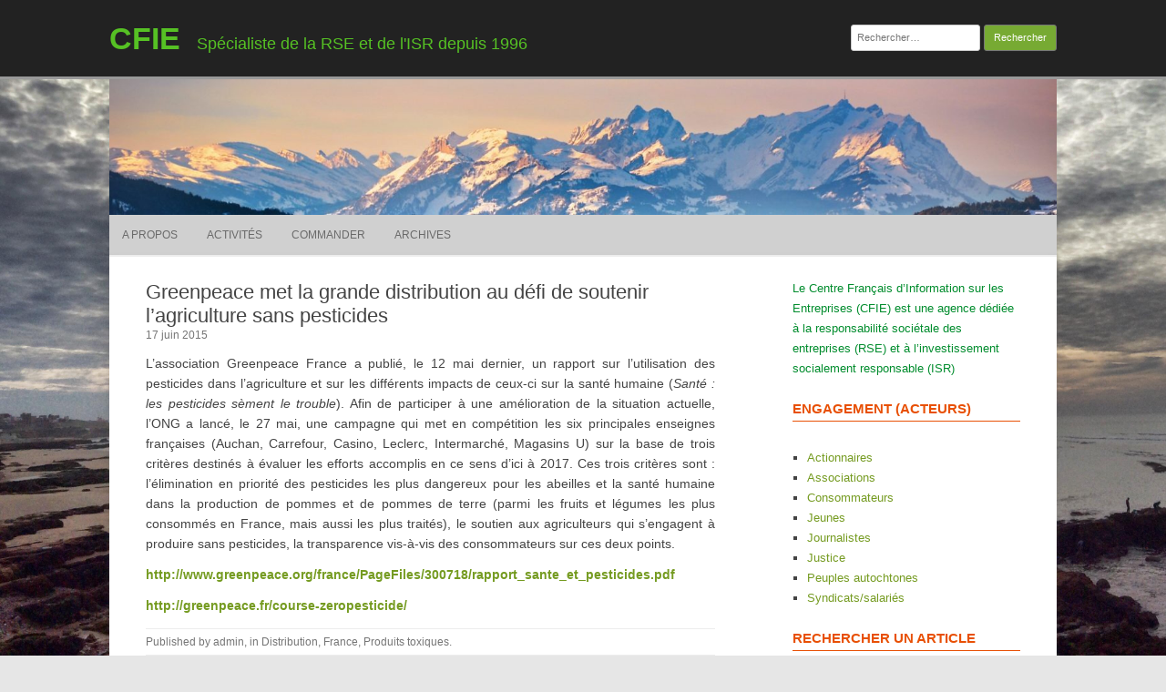

--- FILE ---
content_type: text/html; charset=UTF-8
request_url: https://cfie.net/2015/06/17/greenpeace-met-la-grande-distribution-au-defi-de-soutenir-lagriculture-sans-pesticides/
body_size: 17414
content:
<!DOCTYPE html>
<html lang="fr-FR">
	<head>
		<meta charset="UTF-8" />
		<meta name="viewport" content="width=device-width" />
		<link rel="profile" href="http://gmpg.org/xfn/11" />
		<link rel="pingback" href="https://cfie.net/xmlrpc.php" />
		<meta name='robots' content='index, follow, max-image-preview:large, max-snippet:-1, max-video-preview:-1' />

	<!-- This site is optimized with the Yoast SEO plugin v20.10 - https://yoast.com/wordpress/plugins/seo/ -->
	<title>Greenpeace met la grande distribution au défi de soutenir l’agriculture sans pesticides - CFIE</title>
	<link rel="canonical" href="https://cfie.net/2015/06/17/greenpeace-met-la-grande-distribution-au-defi-de-soutenir-lagriculture-sans-pesticides/" />
	<meta property="og:locale" content="fr_FR" />
	<meta property="og:type" content="article" />
	<meta property="og:title" content="Greenpeace met la grande distribution au défi de soutenir l’agriculture sans pesticides - CFIE" />
	<meta property="og:description" content="L’association Greenpeace France a publié, le 12 mai dernier, un rapport sur l’utilisation des pesticides dans l’agriculture et sur les différents impacts de ceux-ci sur la santé humaine (Santé : les pesticides sèment le trouble). Afin de participer à une amélioration de la situation actuelle, l’ONG a lancé, le 27 mai, une campagne qui met en compétition les [&hellip;]" />
	<meta property="og:url" content="https://cfie.net/2015/06/17/greenpeace-met-la-grande-distribution-au-defi-de-soutenir-lagriculture-sans-pesticides/" />
	<meta property="og:site_name" content="CFIE" />
	<meta property="article:published_time" content="2015-06-17T14:31:57+00:00" />
	<meta property="article:modified_time" content="2016-03-16T14:34:16+00:00" />
	<meta name="author" content="admin" />
	<meta name="twitter:card" content="summary_large_image" />
	<meta name="twitter:label1" content="Écrit par" />
	<meta name="twitter:data1" content="admin" />
	<meta name="twitter:label2" content="Durée de lecture estimée" />
	<meta name="twitter:data2" content="1 minute" />
	<script type="application/ld+json" class="yoast-schema-graph">{"@context":"https://schema.org","@graph":[{"@type":"WebPage","@id":"https://cfie.net/2015/06/17/greenpeace-met-la-grande-distribution-au-defi-de-soutenir-lagriculture-sans-pesticides/","url":"https://cfie.net/2015/06/17/greenpeace-met-la-grande-distribution-au-defi-de-soutenir-lagriculture-sans-pesticides/","name":"Greenpeace met la grande distribution au défi de soutenir l’agriculture sans pesticides - CFIE","isPartOf":{"@id":"https://cfie.net/#website"},"datePublished":"2015-06-17T14:31:57+00:00","dateModified":"2016-03-16T14:34:16+00:00","author":{"@id":"https://cfie.net/#/schema/person/820283f289f3a059125dc3047a2cac8e"},"inLanguage":"fr-FR","potentialAction":[{"@type":"ReadAction","target":["https://cfie.net/2015/06/17/greenpeace-met-la-grande-distribution-au-defi-de-soutenir-lagriculture-sans-pesticides/"]}]},{"@type":"WebSite","@id":"https://cfie.net/#website","url":"https://cfie.net/","name":"CFIE","description":"Spécialiste de la RSE et de l&#039;ISR depuis 1996","potentialAction":[{"@type":"SearchAction","target":{"@type":"EntryPoint","urlTemplate":"https://cfie.net/?s={search_term_string}"},"query-input":"required name=search_term_string"}],"inLanguage":"fr-FR"},{"@type":"Person","@id":"https://cfie.net/#/schema/person/820283f289f3a059125dc3047a2cac8e","name":"admin","url":"https://cfie.net/author/admin/"}]}</script>
	<!-- / Yoast SEO plugin. -->


<link rel="alternate" type="application/rss+xml" title="CFIE &raquo; Flux" href="https://cfie.net/feed/" />
<link rel="alternate" type="application/rss+xml" title="CFIE &raquo; Flux des commentaires" href="https://cfie.net/comments/feed/" />
<script>
window._wpemojiSettings = {"baseUrl":"https:\/\/s.w.org\/images\/core\/emoji\/14.0.0\/72x72\/","ext":".png","svgUrl":"https:\/\/s.w.org\/images\/core\/emoji\/14.0.0\/svg\/","svgExt":".svg","source":{"concatemoji":"https:\/\/cfie.net\/wp-includes\/js\/wp-emoji-release.min.js?ver=6.2.8"}};
/*! This file is auto-generated */
!function(e,a,t){var n,r,o,i=a.createElement("canvas"),p=i.getContext&&i.getContext("2d");function s(e,t){p.clearRect(0,0,i.width,i.height),p.fillText(e,0,0);e=i.toDataURL();return p.clearRect(0,0,i.width,i.height),p.fillText(t,0,0),e===i.toDataURL()}function c(e){var t=a.createElement("script");t.src=e,t.defer=t.type="text/javascript",a.getElementsByTagName("head")[0].appendChild(t)}for(o=Array("flag","emoji"),t.supports={everything:!0,everythingExceptFlag:!0},r=0;r<o.length;r++)t.supports[o[r]]=function(e){if(p&&p.fillText)switch(p.textBaseline="top",p.font="600 32px Arial",e){case"flag":return s("\ud83c\udff3\ufe0f\u200d\u26a7\ufe0f","\ud83c\udff3\ufe0f\u200b\u26a7\ufe0f")?!1:!s("\ud83c\uddfa\ud83c\uddf3","\ud83c\uddfa\u200b\ud83c\uddf3")&&!s("\ud83c\udff4\udb40\udc67\udb40\udc62\udb40\udc65\udb40\udc6e\udb40\udc67\udb40\udc7f","\ud83c\udff4\u200b\udb40\udc67\u200b\udb40\udc62\u200b\udb40\udc65\u200b\udb40\udc6e\u200b\udb40\udc67\u200b\udb40\udc7f");case"emoji":return!s("\ud83e\udef1\ud83c\udffb\u200d\ud83e\udef2\ud83c\udfff","\ud83e\udef1\ud83c\udffb\u200b\ud83e\udef2\ud83c\udfff")}return!1}(o[r]),t.supports.everything=t.supports.everything&&t.supports[o[r]],"flag"!==o[r]&&(t.supports.everythingExceptFlag=t.supports.everythingExceptFlag&&t.supports[o[r]]);t.supports.everythingExceptFlag=t.supports.everythingExceptFlag&&!t.supports.flag,t.DOMReady=!1,t.readyCallback=function(){t.DOMReady=!0},t.supports.everything||(n=function(){t.readyCallback()},a.addEventListener?(a.addEventListener("DOMContentLoaded",n,!1),e.addEventListener("load",n,!1)):(e.attachEvent("onload",n),a.attachEvent("onreadystatechange",function(){"complete"===a.readyState&&t.readyCallback()})),(e=t.source||{}).concatemoji?c(e.concatemoji):e.wpemoji&&e.twemoji&&(c(e.twemoji),c(e.wpemoji)))}(window,document,window._wpemojiSettings);
</script>
<style>
img.wp-smiley,
img.emoji {
	display: inline !important;
	border: none !important;
	box-shadow: none !important;
	height: 1em !important;
	width: 1em !important;
	margin: 0 0.07em !important;
	vertical-align: -0.1em !important;
	background: none !important;
	padding: 0 !important;
}
</style>
	<link rel='stylesheet' id='wp-block-library-css' href='https://cfie.net/wp-includes/css/dist/block-library/style.min.css?ver=6.2.8' media='all' />
<style id='jquery-categories-list-categories-block-style-inline-css'>
.js-categories-list a,.js-categories-list a:focus,.js-categories-list a:hover{text-decoration:none}.js-categories-list .loading{display:inline-block;padding-left:5px;vertical-align:middle;width:25px}.jcl-hide{display:none}body .wp-block-js-categories-list-categories-widget ul.jcl_widget,body .wp-block-js-categories-list-categories-widget ul.jcl_widget ul,body ul.jcl_widget,ul.jcl_widget ul{list-style:none;padding-left:0}.jcl_widget ul li,.wp-block-js-categories-list-categories-widget ul.jcl_widget li{list-style:none}.jcl_widget li a{display:inline-block}.jcl_symbol{min-height:16px;width:16px}.layout-left .jcl_symbol{display:inline-block;margin-right:5px}.layout-right .jcl_symbol{margin-left:5px}.layout-right .no_child{display:none}

</style>
<link rel='stylesheet' id='classic-theme-styles-css' href='https://cfie.net/wp-includes/css/classic-themes.min.css?ver=6.2.8' media='all' />
<style id='global-styles-inline-css'>
body{--wp--preset--color--black: #000000;--wp--preset--color--cyan-bluish-gray: #abb8c3;--wp--preset--color--white: #ffffff;--wp--preset--color--pale-pink: #f78da7;--wp--preset--color--vivid-red: #cf2e2e;--wp--preset--color--luminous-vivid-orange: #ff6900;--wp--preset--color--luminous-vivid-amber: #fcb900;--wp--preset--color--light-green-cyan: #7bdcb5;--wp--preset--color--vivid-green-cyan: #00d084;--wp--preset--color--pale-cyan-blue: #8ed1fc;--wp--preset--color--vivid-cyan-blue: #0693e3;--wp--preset--color--vivid-purple: #9b51e0;--wp--preset--gradient--vivid-cyan-blue-to-vivid-purple: linear-gradient(135deg,rgba(6,147,227,1) 0%,rgb(155,81,224) 100%);--wp--preset--gradient--light-green-cyan-to-vivid-green-cyan: linear-gradient(135deg,rgb(122,220,180) 0%,rgb(0,208,130) 100%);--wp--preset--gradient--luminous-vivid-amber-to-luminous-vivid-orange: linear-gradient(135deg,rgba(252,185,0,1) 0%,rgba(255,105,0,1) 100%);--wp--preset--gradient--luminous-vivid-orange-to-vivid-red: linear-gradient(135deg,rgba(255,105,0,1) 0%,rgb(207,46,46) 100%);--wp--preset--gradient--very-light-gray-to-cyan-bluish-gray: linear-gradient(135deg,rgb(238,238,238) 0%,rgb(169,184,195) 100%);--wp--preset--gradient--cool-to-warm-spectrum: linear-gradient(135deg,rgb(74,234,220) 0%,rgb(151,120,209) 20%,rgb(207,42,186) 40%,rgb(238,44,130) 60%,rgb(251,105,98) 80%,rgb(254,248,76) 100%);--wp--preset--gradient--blush-light-purple: linear-gradient(135deg,rgb(255,206,236) 0%,rgb(152,150,240) 100%);--wp--preset--gradient--blush-bordeaux: linear-gradient(135deg,rgb(254,205,165) 0%,rgb(254,45,45) 50%,rgb(107,0,62) 100%);--wp--preset--gradient--luminous-dusk: linear-gradient(135deg,rgb(255,203,112) 0%,rgb(199,81,192) 50%,rgb(65,88,208) 100%);--wp--preset--gradient--pale-ocean: linear-gradient(135deg,rgb(255,245,203) 0%,rgb(182,227,212) 50%,rgb(51,167,181) 100%);--wp--preset--gradient--electric-grass: linear-gradient(135deg,rgb(202,248,128) 0%,rgb(113,206,126) 100%);--wp--preset--gradient--midnight: linear-gradient(135deg,rgb(2,3,129) 0%,rgb(40,116,252) 100%);--wp--preset--duotone--dark-grayscale: url('#wp-duotone-dark-grayscale');--wp--preset--duotone--grayscale: url('#wp-duotone-grayscale');--wp--preset--duotone--purple-yellow: url('#wp-duotone-purple-yellow');--wp--preset--duotone--blue-red: url('#wp-duotone-blue-red');--wp--preset--duotone--midnight: url('#wp-duotone-midnight');--wp--preset--duotone--magenta-yellow: url('#wp-duotone-magenta-yellow');--wp--preset--duotone--purple-green: url('#wp-duotone-purple-green');--wp--preset--duotone--blue-orange: url('#wp-duotone-blue-orange');--wp--preset--font-size--small: 13px;--wp--preset--font-size--medium: 20px;--wp--preset--font-size--large: 36px;--wp--preset--font-size--x-large: 42px;--wp--preset--spacing--20: 0.44rem;--wp--preset--spacing--30: 0.67rem;--wp--preset--spacing--40: 1rem;--wp--preset--spacing--50: 1.5rem;--wp--preset--spacing--60: 2.25rem;--wp--preset--spacing--70: 3.38rem;--wp--preset--spacing--80: 5.06rem;--wp--preset--shadow--natural: 6px 6px 9px rgba(0, 0, 0, 0.2);--wp--preset--shadow--deep: 12px 12px 50px rgba(0, 0, 0, 0.4);--wp--preset--shadow--sharp: 6px 6px 0px rgba(0, 0, 0, 0.2);--wp--preset--shadow--outlined: 6px 6px 0px -3px rgba(255, 255, 255, 1), 6px 6px rgba(0, 0, 0, 1);--wp--preset--shadow--crisp: 6px 6px 0px rgba(0, 0, 0, 1);}:where(.is-layout-flex){gap: 0.5em;}body .is-layout-flow > .alignleft{float: left;margin-inline-start: 0;margin-inline-end: 2em;}body .is-layout-flow > .alignright{float: right;margin-inline-start: 2em;margin-inline-end: 0;}body .is-layout-flow > .aligncenter{margin-left: auto !important;margin-right: auto !important;}body .is-layout-constrained > .alignleft{float: left;margin-inline-start: 0;margin-inline-end: 2em;}body .is-layout-constrained > .alignright{float: right;margin-inline-start: 2em;margin-inline-end: 0;}body .is-layout-constrained > .aligncenter{margin-left: auto !important;margin-right: auto !important;}body .is-layout-constrained > :where(:not(.alignleft):not(.alignright):not(.alignfull)){max-width: var(--wp--style--global--content-size);margin-left: auto !important;margin-right: auto !important;}body .is-layout-constrained > .alignwide{max-width: var(--wp--style--global--wide-size);}body .is-layout-flex{display: flex;}body .is-layout-flex{flex-wrap: wrap;align-items: center;}body .is-layout-flex > *{margin: 0;}:where(.wp-block-columns.is-layout-flex){gap: 2em;}.has-black-color{color: var(--wp--preset--color--black) !important;}.has-cyan-bluish-gray-color{color: var(--wp--preset--color--cyan-bluish-gray) !important;}.has-white-color{color: var(--wp--preset--color--white) !important;}.has-pale-pink-color{color: var(--wp--preset--color--pale-pink) !important;}.has-vivid-red-color{color: var(--wp--preset--color--vivid-red) !important;}.has-luminous-vivid-orange-color{color: var(--wp--preset--color--luminous-vivid-orange) !important;}.has-luminous-vivid-amber-color{color: var(--wp--preset--color--luminous-vivid-amber) !important;}.has-light-green-cyan-color{color: var(--wp--preset--color--light-green-cyan) !important;}.has-vivid-green-cyan-color{color: var(--wp--preset--color--vivid-green-cyan) !important;}.has-pale-cyan-blue-color{color: var(--wp--preset--color--pale-cyan-blue) !important;}.has-vivid-cyan-blue-color{color: var(--wp--preset--color--vivid-cyan-blue) !important;}.has-vivid-purple-color{color: var(--wp--preset--color--vivid-purple) !important;}.has-black-background-color{background-color: var(--wp--preset--color--black) !important;}.has-cyan-bluish-gray-background-color{background-color: var(--wp--preset--color--cyan-bluish-gray) !important;}.has-white-background-color{background-color: var(--wp--preset--color--white) !important;}.has-pale-pink-background-color{background-color: var(--wp--preset--color--pale-pink) !important;}.has-vivid-red-background-color{background-color: var(--wp--preset--color--vivid-red) !important;}.has-luminous-vivid-orange-background-color{background-color: var(--wp--preset--color--luminous-vivid-orange) !important;}.has-luminous-vivid-amber-background-color{background-color: var(--wp--preset--color--luminous-vivid-amber) !important;}.has-light-green-cyan-background-color{background-color: var(--wp--preset--color--light-green-cyan) !important;}.has-vivid-green-cyan-background-color{background-color: var(--wp--preset--color--vivid-green-cyan) !important;}.has-pale-cyan-blue-background-color{background-color: var(--wp--preset--color--pale-cyan-blue) !important;}.has-vivid-cyan-blue-background-color{background-color: var(--wp--preset--color--vivid-cyan-blue) !important;}.has-vivid-purple-background-color{background-color: var(--wp--preset--color--vivid-purple) !important;}.has-black-border-color{border-color: var(--wp--preset--color--black) !important;}.has-cyan-bluish-gray-border-color{border-color: var(--wp--preset--color--cyan-bluish-gray) !important;}.has-white-border-color{border-color: var(--wp--preset--color--white) !important;}.has-pale-pink-border-color{border-color: var(--wp--preset--color--pale-pink) !important;}.has-vivid-red-border-color{border-color: var(--wp--preset--color--vivid-red) !important;}.has-luminous-vivid-orange-border-color{border-color: var(--wp--preset--color--luminous-vivid-orange) !important;}.has-luminous-vivid-amber-border-color{border-color: var(--wp--preset--color--luminous-vivid-amber) !important;}.has-light-green-cyan-border-color{border-color: var(--wp--preset--color--light-green-cyan) !important;}.has-vivid-green-cyan-border-color{border-color: var(--wp--preset--color--vivid-green-cyan) !important;}.has-pale-cyan-blue-border-color{border-color: var(--wp--preset--color--pale-cyan-blue) !important;}.has-vivid-cyan-blue-border-color{border-color: var(--wp--preset--color--vivid-cyan-blue) !important;}.has-vivid-purple-border-color{border-color: var(--wp--preset--color--vivid-purple) !important;}.has-vivid-cyan-blue-to-vivid-purple-gradient-background{background: var(--wp--preset--gradient--vivid-cyan-blue-to-vivid-purple) !important;}.has-light-green-cyan-to-vivid-green-cyan-gradient-background{background: var(--wp--preset--gradient--light-green-cyan-to-vivid-green-cyan) !important;}.has-luminous-vivid-amber-to-luminous-vivid-orange-gradient-background{background: var(--wp--preset--gradient--luminous-vivid-amber-to-luminous-vivid-orange) !important;}.has-luminous-vivid-orange-to-vivid-red-gradient-background{background: var(--wp--preset--gradient--luminous-vivid-orange-to-vivid-red) !important;}.has-very-light-gray-to-cyan-bluish-gray-gradient-background{background: var(--wp--preset--gradient--very-light-gray-to-cyan-bluish-gray) !important;}.has-cool-to-warm-spectrum-gradient-background{background: var(--wp--preset--gradient--cool-to-warm-spectrum) !important;}.has-blush-light-purple-gradient-background{background: var(--wp--preset--gradient--blush-light-purple) !important;}.has-blush-bordeaux-gradient-background{background: var(--wp--preset--gradient--blush-bordeaux) !important;}.has-luminous-dusk-gradient-background{background: var(--wp--preset--gradient--luminous-dusk) !important;}.has-pale-ocean-gradient-background{background: var(--wp--preset--gradient--pale-ocean) !important;}.has-electric-grass-gradient-background{background: var(--wp--preset--gradient--electric-grass) !important;}.has-midnight-gradient-background{background: var(--wp--preset--gradient--midnight) !important;}.has-small-font-size{font-size: var(--wp--preset--font-size--small) !important;}.has-medium-font-size{font-size: var(--wp--preset--font-size--medium) !important;}.has-large-font-size{font-size: var(--wp--preset--font-size--large) !important;}.has-x-large-font-size{font-size: var(--wp--preset--font-size--x-large) !important;}
.wp-block-navigation a:where(:not(.wp-element-button)){color: inherit;}
:where(.wp-block-columns.is-layout-flex){gap: 2em;}
.wp-block-pullquote{font-size: 1.5em;line-height: 1.6;}
</style>
<link rel='stylesheet' id='sow-headline-default-2c59d0401ea2-css' href='https://cfie.net/wp-content/uploads/siteorigin-widgets/sow-headline-default-2c59d0401ea2.css?ver=6.2.8' media='all' />
<link rel='stylesheet' id='sow-headline-default-40fa3367bd29-css' href='https://cfie.net/wp-content/uploads/siteorigin-widgets/sow-headline-default-40fa3367bd29.css?ver=6.2.8' media='all' />
<link rel='stylesheet' id='sow-headline-default-224b51817442-css' href='https://cfie.net/wp-content/uploads/siteorigin-widgets/sow-headline-default-224b51817442.css?ver=6.2.8' media='all' />
<link rel='stylesheet' id='rcg-forest-style-css' href='https://cfie.net/wp-content/themes/rcg-forest/style.css?ver=4.0.1' media='all' />
<link rel="https://api.w.org/" href="https://cfie.net/wp-json/" /><link rel="alternate" type="application/json" href="https://cfie.net/wp-json/wp/v2/posts/272" /><link rel="EditURI" type="application/rsd+xml" title="RSD" href="https://cfie.net/xmlrpc.php?rsd" />
<link rel="wlwmanifest" type="application/wlwmanifest+xml" href="https://cfie.net/wp-includes/wlwmanifest.xml" />
<meta name="generator" content="WordPress 6.2.8" />
<link rel='shortlink' href='https://cfie.net/?p=272' />
<link rel="alternate" type="application/json+oembed" href="https://cfie.net/wp-json/oembed/1.0/embed?url=https%3A%2F%2Fcfie.net%2F2015%2F06%2F17%2Fgreenpeace-met-la-grande-distribution-au-defi-de-soutenir-lagriculture-sans-pesticides%2F" />
<link rel="alternate" type="text/xml+oembed" href="https://cfie.net/wp-json/oembed/1.0/embed?url=https%3A%2F%2Fcfie.net%2F2015%2F06%2F17%2Fgreenpeace-met-la-grande-distribution-au-defi-de-soutenir-lagriculture-sans-pesticides%2F&#038;format=xml" />
<meta name="generator" content="Elementor 3.14.1; features: a11y_improvements, additional_custom_breakpoints; settings: css_print_method-external, google_font-enabled, font_display-auto">
	<style>
					.site-title a,
			.site-description {
				color: #56c124!important;
			}
			</style>
	<style id="custom-background-css">
body.custom-background { background-image: url("https://cfie.net/wp-content/uploads/2020/07/Fotomelia_Maroc_banque-d-images-et-photos-gratuites-libres-de-droits-téléchargement-gratuits467.jpg"); background-position: left top; background-size: contain; background-repeat: repeat; background-attachment: fixed; }
</style>
	<link rel="icon" href="https://cfie.net/wp-content/uploads/2016/02/cropped-CFIElogo-200-32x32.gif" sizes="32x32" />
<link rel="icon" href="https://cfie.net/wp-content/uploads/2016/02/cropped-CFIElogo-200-192x192.gif" sizes="192x192" />
<link rel="apple-touch-icon" href="https://cfie.net/wp-content/uploads/2016/02/cropped-CFIElogo-200-180x180.gif" />
<meta name="msapplication-TileImage" content="https://cfie.net/wp-content/uploads/2016/02/cropped-CFIElogo-200-270x270.gif" />
<style id="sccss">/* Saisissez votre CSS personnalisé ci-dessous */
.so-widget-sow-headline-default-8be32bf42c2e #sow-headline-container.sow-headline h6 {
  text-align: left;
  font-size: 1.3em;
  color: #dd6633;
  line-height: 1;
}</style>	</head>
	<body class="post-template-default single single-post postid-272 single-format-standard custom-background elementor-default elementor-kit-6370">
		<svg xmlns="http://www.w3.org/2000/svg" viewBox="0 0 0 0" width="0" height="0" focusable="false" role="none" style="visibility: hidden; position: absolute; left: -9999px; overflow: hidden;" ><defs><filter id="wp-duotone-dark-grayscale"><feColorMatrix color-interpolation-filters="sRGB" type="matrix" values=" .299 .587 .114 0 0 .299 .587 .114 0 0 .299 .587 .114 0 0 .299 .587 .114 0 0 " /><feComponentTransfer color-interpolation-filters="sRGB" ><feFuncR type="table" tableValues="0 0.49803921568627" /><feFuncG type="table" tableValues="0 0.49803921568627" /><feFuncB type="table" tableValues="0 0.49803921568627" /><feFuncA type="table" tableValues="1 1" /></feComponentTransfer><feComposite in2="SourceGraphic" operator="in" /></filter></defs></svg><svg xmlns="http://www.w3.org/2000/svg" viewBox="0 0 0 0" width="0" height="0" focusable="false" role="none" style="visibility: hidden; position: absolute; left: -9999px; overflow: hidden;" ><defs><filter id="wp-duotone-grayscale"><feColorMatrix color-interpolation-filters="sRGB" type="matrix" values=" .299 .587 .114 0 0 .299 .587 .114 0 0 .299 .587 .114 0 0 .299 .587 .114 0 0 " /><feComponentTransfer color-interpolation-filters="sRGB" ><feFuncR type="table" tableValues="0 1" /><feFuncG type="table" tableValues="0 1" /><feFuncB type="table" tableValues="0 1" /><feFuncA type="table" tableValues="1 1" /></feComponentTransfer><feComposite in2="SourceGraphic" operator="in" /></filter></defs></svg><svg xmlns="http://www.w3.org/2000/svg" viewBox="0 0 0 0" width="0" height="0" focusable="false" role="none" style="visibility: hidden; position: absolute; left: -9999px; overflow: hidden;" ><defs><filter id="wp-duotone-purple-yellow"><feColorMatrix color-interpolation-filters="sRGB" type="matrix" values=" .299 .587 .114 0 0 .299 .587 .114 0 0 .299 .587 .114 0 0 .299 .587 .114 0 0 " /><feComponentTransfer color-interpolation-filters="sRGB" ><feFuncR type="table" tableValues="0.54901960784314 0.98823529411765" /><feFuncG type="table" tableValues="0 1" /><feFuncB type="table" tableValues="0.71764705882353 0.25490196078431" /><feFuncA type="table" tableValues="1 1" /></feComponentTransfer><feComposite in2="SourceGraphic" operator="in" /></filter></defs></svg><svg xmlns="http://www.w3.org/2000/svg" viewBox="0 0 0 0" width="0" height="0" focusable="false" role="none" style="visibility: hidden; position: absolute; left: -9999px; overflow: hidden;" ><defs><filter id="wp-duotone-blue-red"><feColorMatrix color-interpolation-filters="sRGB" type="matrix" values=" .299 .587 .114 0 0 .299 .587 .114 0 0 .299 .587 .114 0 0 .299 .587 .114 0 0 " /><feComponentTransfer color-interpolation-filters="sRGB" ><feFuncR type="table" tableValues="0 1" /><feFuncG type="table" tableValues="0 0.27843137254902" /><feFuncB type="table" tableValues="0.5921568627451 0.27843137254902" /><feFuncA type="table" tableValues="1 1" /></feComponentTransfer><feComposite in2="SourceGraphic" operator="in" /></filter></defs></svg><svg xmlns="http://www.w3.org/2000/svg" viewBox="0 0 0 0" width="0" height="0" focusable="false" role="none" style="visibility: hidden; position: absolute; left: -9999px; overflow: hidden;" ><defs><filter id="wp-duotone-midnight"><feColorMatrix color-interpolation-filters="sRGB" type="matrix" values=" .299 .587 .114 0 0 .299 .587 .114 0 0 .299 .587 .114 0 0 .299 .587 .114 0 0 " /><feComponentTransfer color-interpolation-filters="sRGB" ><feFuncR type="table" tableValues="0 0" /><feFuncG type="table" tableValues="0 0.64705882352941" /><feFuncB type="table" tableValues="0 1" /><feFuncA type="table" tableValues="1 1" /></feComponentTransfer><feComposite in2="SourceGraphic" operator="in" /></filter></defs></svg><svg xmlns="http://www.w3.org/2000/svg" viewBox="0 0 0 0" width="0" height="0" focusable="false" role="none" style="visibility: hidden; position: absolute; left: -9999px; overflow: hidden;" ><defs><filter id="wp-duotone-magenta-yellow"><feColorMatrix color-interpolation-filters="sRGB" type="matrix" values=" .299 .587 .114 0 0 .299 .587 .114 0 0 .299 .587 .114 0 0 .299 .587 .114 0 0 " /><feComponentTransfer color-interpolation-filters="sRGB" ><feFuncR type="table" tableValues="0.78039215686275 1" /><feFuncG type="table" tableValues="0 0.94901960784314" /><feFuncB type="table" tableValues="0.35294117647059 0.47058823529412" /><feFuncA type="table" tableValues="1 1" /></feComponentTransfer><feComposite in2="SourceGraphic" operator="in" /></filter></defs></svg><svg xmlns="http://www.w3.org/2000/svg" viewBox="0 0 0 0" width="0" height="0" focusable="false" role="none" style="visibility: hidden; position: absolute; left: -9999px; overflow: hidden;" ><defs><filter id="wp-duotone-purple-green"><feColorMatrix color-interpolation-filters="sRGB" type="matrix" values=" .299 .587 .114 0 0 .299 .587 .114 0 0 .299 .587 .114 0 0 .299 .587 .114 0 0 " /><feComponentTransfer color-interpolation-filters="sRGB" ><feFuncR type="table" tableValues="0.65098039215686 0.40392156862745" /><feFuncG type="table" tableValues="0 1" /><feFuncB type="table" tableValues="0.44705882352941 0.4" /><feFuncA type="table" tableValues="1 1" /></feComponentTransfer><feComposite in2="SourceGraphic" operator="in" /></filter></defs></svg><svg xmlns="http://www.w3.org/2000/svg" viewBox="0 0 0 0" width="0" height="0" focusable="false" role="none" style="visibility: hidden; position: absolute; left: -9999px; overflow: hidden;" ><defs><filter id="wp-duotone-blue-orange"><feColorMatrix color-interpolation-filters="sRGB" type="matrix" values=" .299 .587 .114 0 0 .299 .587 .114 0 0 .299 .587 .114 0 0 .299 .587 .114 0 0 " /><feComponentTransfer color-interpolation-filters="sRGB" ><feFuncR type="table" tableValues="0.098039215686275 1" /><feFuncG type="table" tableValues="0 0.66274509803922" /><feFuncB type="table" tableValues="0.84705882352941 0.41960784313725" /><feFuncA type="table" tableValues="1 1" /></feComponentTransfer><feComposite in2="SourceGraphic" operator="in" /></filter></defs></svg>		<div id="global" class="hfeed base">
			<div id="top1" class="site-top1">
				<div class="site-top-center">
					<header id="titlehead" class="site-header" role="banner">
						<h1 class="site-title"><a href="https://cfie.net/" title="CFIE" rel="home">CFIE</a></h1>
						<h2 class="site-description">Spécialiste de la RSE et de l&#039;ISR depuis 1996</h2>
					</header>
				<form role="search" method="get" class="search-form" action="https://cfie.net/">
				<label>
					<span class="screen-reader-text">Rechercher :</span>
					<input type="search" class="search-field" placeholder="Rechercher…" value="" name="s" />
				</label>
				<input type="submit" class="search-submit" value="Rechercher" />
			</form>			</div>
		</div>
		<div id="top2" class="site-top2">
			<header id="masthead" class="site-header">
									<div class="header-image">
						<a href="https://cfie.net/"><img src="https://cfie.net/wp-content/uploads/2020/08/cropped-telechargement-gratuit-sur-www-fotomelia-com-130-scaled-1.jpg" class="header-image" width="1500" height="215" alt="CFIE" /></a>
					</div>
								<nav id="site-navigation" class="main-navigation" role="navigation">
					<h3 class="menu-toggle">Menu</h3>
					<a class="assistive-text" href="#content" title="Skip to content">Skip to content</a>
					<div class="menu-menu1-container"><ul id="menu-menu1" class="nav-menu"><li id="menu-item-13" class="menu-item menu-item-type-post_type menu-item-object-page menu-item-13"><a href="https://cfie.net/a-propos/">A propos</a></li>
<li id="menu-item-8" class="menu-item menu-item-type-post_type menu-item-object-page menu-item-8"><a href="https://cfie.net/activites/">Activités</a></li>
<li id="menu-item-2156" class="menu-item menu-item-type-post_type menu-item-object-page menu-item-2156"><a href="https://cfie.net/commander/">Commander</a></li>
<li id="menu-item-2388" class="menu-item menu-item-type-post_type menu-item-object-page menu-item-2388"><a href="https://cfie.net/archives/">Archives</a></li>
</ul></div>				</nav>
			</header>
		</div>
		<div id="page" class="site">
			<div id="main" class="wrapper">
<div id="primary" class="site-content">
	<div id="content" role="main">
		<article id="post-272" class="post-272 post type-post status-publish format-standard hentry category-distribution category-france category-produits-toxiques">
	<header class="entry-header">
					<h1 class="entry-title">Greenpeace met la grande distribution au défi de soutenir l’agriculture sans pesticides</h1>
				<h2 class="entry-date"><a href="https://cfie.net/2015/06/17/greenpeace-met-la-grande-distribution-au-defi-de-soutenir-lagriculture-sans-pesticides/" title="15 h 31 min" rel="bookmark"><time class="entry-date" datetime="2015-06-17T15:31:57+02:00">17 juin 2015</time></a></h2>
	</header>
			<div class="entry-content">
			<p>L’association Greenpeace France a publié, le 12 mai dernier, un rapport sur l’utilisation des pesticides dans l’agriculture et sur les différents impacts de ceux-ci sur la santé humaine (<em>Santé : les pesticides sèment le trouble</em>). Afin de participer à une amélioration de la situation actuelle, l’ONG a lancé, le 27 mai, une campagne qui met en compétition les six principales enseignes françaises (Auchan, Carrefour, Casino, Leclerc, Intermarché, Magasins U) sur la base de trois critères destinés à évaluer les efforts accomplis en ce sens d’ici à 2017. Ces trois critères sont : l’élimination en priorité des pesticides les plus dangereux pour les abeilles et<span id="more-272"></span> la santé humaine dans la production de pommes et de pommes de terre (parmi les fruits et légumes les plus consommés en France, mais aussi les plus traités), le soutien aux agriculteurs qui s’engagent à produire sans pesticides, la transparence vis-à-vis des consommateurs sur ces deux points.</p>
<p><strong><a href="http://www.greenpeace.org/france/PageFiles/300718/rapport_sante_et_pesticides.pdf">http://www.greenpeace.org/france/PageFiles/300718/rapport_sante_et_pesticides.pdf</a></strong></p>
<p><strong><a href="http://greenpeace.fr/course-zeropesticide/">http://greenpeace.fr/course-zeropesticide/</a></strong></p>
		</div>
						<footer class="entry-meta">
			Published by <span class="by-author"><span class="author vcard"><a class="url fn n" href="https://cfie.net/author/admin/" title="View all posts by admin" rel="author">admin</a></span></span>, in <a href="https://cfie.net/category/secteurs/distribution/" >Distribution</a>, <a href="https://cfie.net/category/pays/europe/france/" >France</a>, <a href="https://cfie.net/category/impacts/environnement/ressources/produits-toxiques/" >Produits toxiques</a>.		</footer>
	</article>
			<nav class="nav-single">
				<h3 class="assistive-text">Post navigation</h3>
				<span class="nav-previous"><a href="https://cfie.net/2015/06/17/malformations-genitales-du-nouveau-ne-une-etude-met-en-cause-certains-produits-chimiques/" rel="prev">&larr; Malformations génitales du nouveau-né : une étude met en cause certains produits chimiques</a></span>
				<span class="nav-next"><a href="https://cfie.net/2015/06/17/les-ong-denoncent-les-effets-negatifs-des-montages-financiers-des-entreprises-internationales/" rel="next">Les ONG dénoncent les effets négatifs des montages financiers des entreprises internationales &rarr;</a></span>
			</nav>
			<div id="comments" class="comments-area">
	</div>
	</div>
</div>
	<div id="secondary" class="widget-area" role="complementary">
		<aside id="text-3" class="widget widget_text">			<div class="textwidget"><p><span style="color: #018c2d;">Le Centre Français d&rsquo;Information sur les Entreprises (CFIE) est une agence dédiée à la responsabilité sociétale des entreprises (RSE) et à l&rsquo;investissement socialement responsable (ISR)</span></p>
</div>
		</aside><aside id="sow-headline-3" class="widget widget_sow-headline"><div
			
			class="so-widget-sow-headline so-widget-sow-headline-default-5fad3ca896ff"
			
		><div class="sow-headline-container ">
	<h1 class='sow-headline'>ENGAGEMENT (ACTEURS)</h1>					<div class="decoration">
						<div class="decoration-inside"></div>
					</div>
					</div>
</div></aside><aside id="nav_menu-11" class="widget widget_nav_menu"><div class="menu-menu2-container"><ul id="menu-menu2" class="menu"><li id="menu-item-6043" class="menu-item menu-item-type-taxonomy menu-item-object-category menu-item-6043"><a href="https://cfie.net/category/rubriques/3_engagement/actionnarial/">Actionnaires</a></li>
<li id="menu-item-6044" class="menu-item menu-item-type-taxonomy menu-item-object-category menu-item-6044"><a href="https://cfie.net/category/rubriques/3_engagement/associations/">Associations</a></li>
<li id="menu-item-6045" class="menu-item menu-item-type-taxonomy menu-item-object-category menu-item-6045"><a href="https://cfie.net/category/rubriques/3_engagement/consommation/">Consommateurs</a></li>
<li id="menu-item-6046" class="menu-item menu-item-type-taxonomy menu-item-object-category menu-item-6046"><a href="https://cfie.net/category/rubriques/3_engagement/jeunes/">Jeunes</a></li>
<li id="menu-item-7489" class="menu-item menu-item-type-taxonomy menu-item-object-category menu-item-7489"><a href="https://cfie.net/category/rubriques/3_engagement/journalistes/">Journalistes</a></li>
<li id="menu-item-6047" class="menu-item menu-item-type-taxonomy menu-item-object-category menu-item-6047"><a href="https://cfie.net/category/rubriques/3_engagement/justice/">Justice</a></li>
<li id="menu-item-6048" class="menu-item menu-item-type-taxonomy menu-item-object-category menu-item-6048"><a href="https://cfie.net/category/rubriques/3_engagement/peuples-autochtones/">Peuples autochtones</a></li>
<li id="menu-item-6049" class="menu-item menu-item-type-taxonomy menu-item-object-category menu-item-6049"><a href="https://cfie.net/category/rubriques/3_engagement/syndicats/">Syndicats/salariés</a></li>
</ul></div></aside><aside id="sow-headline-5" class="widget widget_sow-headline"><div
			
			class="so-widget-sow-headline so-widget-sow-headline-default-5fad3ca896ff"
			
		><div class="sow-headline-container ">
	<h1 class='sow-headline'>RECHERCHER UN ARTICLE</h1>					<div class="decoration">
						<div class="decoration-inside"></div>
					</div>
					</div>
</div></aside><aside id="sow-headline-2" class="widget widget_sow-headline"><div
			
			class="so-widget-sow-headline so-widget-sow-headline-default-f58614043315"
			
		><div class="sow-headline-container ">
	<h1 class='sow-headline'>¤ PAR MOT-CLE</h1>					<div class="decoration">
						<div class="decoration-inside"></div>
					</div>
					</div>
</div></aside><aside id="search-3" class="widget widget_search"><form role="search" method="get" class="search-form" action="https://cfie.net/">
				<label>
					<span class="screen-reader-text">Rechercher :</span>
					<input type="search" class="search-field" placeholder="Rechercher…" value="" name="s" />
				</label>
				<input type="submit" class="search-submit" value="Rechercher" />
			</form></aside><aside id="sow-headline-4" class="widget widget_sow-headline"><div
			
			class="so-widget-sow-headline so-widget-sow-headline-default-86ea7c16769e"
			
		><div class="sow-headline-container ">
	<h1 class='sow-headline'>¤ PAR CATEGORIE</h1>					<div class="decoration">
						<div class="decoration-inside"></div>
					</div>
					</div>
</div></aside><aside id="jcl_widget-7" class="widget widget_category widget_jcl_widget"><h3 class="widget-title">Entreprise, pays, impact&#8230;</h3><div class="js-categories-list right"><ul class="jcl_widget legacy preload" data-effect="fade"data-ex_sym="[+]"data-con_sym="[-]"><li class="jcl_category "><a href="https://cfie.net/category/communiques/" >Communiqués</a></li><li class="jcl_category "><a href="https://cfie.net/category/editos/" >Editos</a></li><li class="jcl_category "><a href="https://cfie.net/category/entreprises/" >Entreprises ¤</a><a href="https://cfie.net/category/entreprises/" class="jcl_symbol" title="View Sub-Categories">[+]</a><ul style="display: none;"><li class="jcl_category "><a href="https://cfie.net/category/entreprises/3m/" >3M</a></li><li class="jcl_category "><a href="https://cfie.net/category/entreprises/a-b/" >A-B</a><a href="https://cfie.net/category/entreprises/a-b/" class="jcl_symbol" title="View Sub-Categories">[+]</a><ul style="display: none;"><li class="jcl_category "><a href="https://cfie.net/category/entreprises/a-b/abb/" >ABB</a></li><li class="jcl_category "><a href="https://cfie.net/category/entreprises/a-b/abbott/" >Abbott</a></li><li class="jcl_category "><a href="https://cfie.net/category/entreprises/a-b/accorhotels/" >Accor</a></li><li class="jcl_category "><a href="https://cfie.net/category/entreprises/a-b/adani/" >Adani</a></li><li class="jcl_category "><a href="https://cfie.net/category/entreprises/a-b/adidas/" >Adidas</a></li><li class="jcl_category "><a href="https://cfie.net/category/entreprises/a-b/agl-energy/" >AGL Energy</a></li><li class="jcl_category "><a href="https://cfie.net/category/entreprises/a-b/ahold/" >Ahold</a></li><li class="jcl_category "><a href="https://cfie.net/category/entreprises/a-b/air-france-klm/" >Air France-KLM</a></li><li class="jcl_category "><a href="https://cfie.net/category/entreprises/a-b/air-liquide/" >Air Liquide</a></li><li class="jcl_category "><a href="https://cfie.net/category/entreprises/a-b/airbnb/" >Airbnb</a></li><li class="jcl_category "><a href="https://cfie.net/category/entreprises/a-b/airbus/" >Airbus</a></li><li class="jcl_category "><a href="https://cfie.net/category/entreprises/a-b/alcatel-lucent/" >Alcatel-Lucent</a></li><li class="jcl_category "><a href="https://cfie.net/category/entreprises/a-b/aldi/" >Aldi</a></li><li class="jcl_category "><a href="https://cfie.net/category/entreprises/a-b/allianz/" >Allianz</a></li><li class="jcl_category "><a href="https://cfie.net/category/entreprises/a-b/alstom/" >Alstom</a></li><li class="jcl_category "><a href="https://cfie.net/category/entreprises/a-b/altice/" >Altice</a></li><li class="jcl_category "><a href="https://cfie.net/category/entreprises/a-b/amazon/" >Amazon</a></li><li class="jcl_category "><a href="https://cfie.net/category/entreprises/a-b/american-airlines/" >American Airlines</a></li><li class="jcl_category "><a href="https://cfie.net/category/entreprises/a-b/amundi/" >Amundi</a></li><li class="jcl_category "><a href="https://cfie.net/category/entreprises/a-b/anglo-american/" >Anglo American</a></li><li class="jcl_category "><a href="https://cfie.net/category/entreprises/a-b/apple/" >Apple</a></li><li class="jcl_category "><a href="https://cfie.net/category/entreprises/a-b/arcelormittal/" >ArcelorMittal</a></li><li class="jcl_category "><a href="https://cfie.net/category/entreprises/a-b/areva/" >Areva</a></li><li class="jcl_category "><a href="https://cfie.net/category/entreprises/a-b/arkema/" >Arkema</a></li><li class="jcl_category "><a href="https://cfie.net/category/entreprises/a-b/astrazeneca/" >AstraZeneca</a></li><li class="jcl_category "><a href="https://cfie.net/category/entreprises/a-b/att/" >AT&amp;T</a></li><li class="jcl_category "><a href="https://cfie.net/category/entreprises/a-b/atos/" >Atos</a></li><li class="jcl_category "><a href="https://cfie.net/category/entreprises/a-b/auchan/" >Auchan</a></li><li class="jcl_category "><a href="https://cfie.net/category/entreprises/a-b/axa/" >Axa</a></li><li class="jcl_category "><a href="https://cfie.net/category/entreprises/a-b/barclays/" >Barclays</a></li><li class="jcl_category "><a href="https://cfie.net/category/entreprises/a-b/barrick-gold/" >Barrick Gold</a></li><li class="jcl_category "><a href="https://cfie.net/category/entreprises/a-b/bayer/" >Bayer</a></li><li class="jcl_category "><a href="https://cfie.net/category/entreprises/a-b/bbva/" >BBVA</a></li><li class="jcl_category "><a href="https://cfie.net/category/entreprises/a-b/bel/" >Bel</a></li><li class="jcl_category "><a href="https://cfie.net/category/entreprises/a-b/ben-jerrys/" >Ben &amp; Jerry's</a></li><li class="jcl_category "><a href="https://cfie.net/category/entreprises/a-b/benetton/" >Benetton</a></li><li class="jcl_category "><a href="https://cfie.net/category/entreprises/a-b/bhp-billiton/" >BHP Billiton</a></li><li class="jcl_category "><a href="https://cfie.net/category/entreprises/a-b/bic/" >BIC</a></li><li class="jcl_category "><a href="https://cfie.net/category/entreprises/a-b/blackrock/" >BlackRock</a></li><li class="jcl_category "><a href="https://cfie.net/category/entreprises/a-b/bmw/" >BMW</a></li><li class="jcl_category "><a href="https://cfie.net/category/entreprises/a-b/bnp-paribas/" >BNP Paribas</a></li><li class="jcl_category "><a href="https://cfie.net/category/entreprises/a-b/boeing/" >Boeing</a></li><li class="jcl_category "><a href="https://cfie.net/category/entreprises/a-b/bollore/" >Bolloré</a></li><li class="jcl_category "><a href="https://cfie.net/category/entreprises/a-b/bonduelle/" >Bonduelle</a></li><li class="jcl_category "><a href="https://cfie.net/category/entreprises/a-b/booking-com/" >Booking.com</a></li><li class="jcl_category "><a href="https://cfie.net/category/entreprises/a-b/bouygues/" >Bouygues</a></li><li class="jcl_category "><a href="https://cfie.net/category/entreprises/a-b/bp/" >BP</a></li><li class="jcl_category "><a href="https://cfie.net/category/entreprises/a-b/bpce/" >BPCE</a></li></ul></li><li class="jcl_category "><a href="https://cfie.net/category/entreprises/c-d/" >C-D</a><a href="https://cfie.net/category/entreprises/c-d/" class="jcl_symbol" title="View Sub-Categories">[+]</a><ul style="display: none;"><li class="jcl_category "><a href="https://cfie.net/category/entreprises/c-d/ca/" >C&amp;A</a></li><li class="jcl_category "><a href="https://cfie.net/category/entreprises/c-d/caisse-des-depots/" >Caisse des Dépôts</a></li><li class="jcl_category "><a href="https://cfie.net/category/entreprises/c-d/capgemini/" >Capgemini</a></li><li class="jcl_category "><a href="https://cfie.net/category/entreprises/c-d/cargill/" >Cargill</a></li><li class="jcl_category "><a href="https://cfie.net/category/entreprises/c-d/carnival/" >Carnival</a></li><li class="jcl_category "><a href="https://cfie.net/category/entreprises/c-d/carrefour/" >Carrefour</a></li><li class="jcl_category "><a href="https://cfie.net/category/entreprises/c-d/casino/" >Casino</a></li><li class="jcl_category "><a href="https://cfie.net/category/entreprises/c-d/caterpillar/" >Caterpillar</a></li><li class="jcl_category "><a href="https://cfie.net/category/entreprises/c-d/cemex/" >Cemex</a></li><li class="jcl_category "><a href="https://cfie.net/category/entreprises/c-d/chevron/" >Chevron</a></li><li class="jcl_category "><a href="https://cfie.net/category/entreprises/c-d/chiquita/" >Chiquita</a></li><li class="jcl_category "><a href="https://cfie.net/category/entreprises/c-d/citigroup/" >Citigroup</a></li><li class="jcl_category "><a href="https://cfie.net/category/entreprises/c-d/cnp-assurances/" >CNP Assurances</a></li><li class="jcl_category "><a href="https://cfie.net/category/entreprises/c-d/coca-cola/" >Coca-Cola</a></li><li class="jcl_category "><a href="https://cfie.net/category/entreprises/c-d/colgate-palmolive/" >Colgate-Palmolive</a></li><li class="jcl_category "><a href="https://cfie.net/category/entreprises/c-d/corteva/" >Corteva</a></li><li class="jcl_category "><a href="https://cfie.net/category/entreprises/c-d/costco/" >Costco</a></li><li class="jcl_category "><a href="https://cfie.net/category/entreprises/c-d/credit-agricole/" >Crédit Agricole</a></li><li class="jcl_category "><a href="https://cfie.net/category/entreprises/c-d/credit-mutuel/" >Crédit Mutuel</a></li><li class="jcl_category "><a href="https://cfie.net/category/entreprises/c-d/credit-suisse/" >Credit Suisse</a></li><li class="jcl_category "><a href="https://cfie.net/category/entreprises/c-d/daimler/" >Daimler</a></li><li class="jcl_category "><a href="https://cfie.net/category/entreprises/c-d/danone/" >Danone</a></li><li class="jcl_category "><a href="https://cfie.net/category/entreprises/c-d/dassault-aviation/" >Dassault Aviation</a></li><li class="jcl_category "><a href="https://cfie.net/category/entreprises/c-d/decathlon/" >Décathlon</a></li><li class="jcl_category "><a href="https://cfie.net/category/entreprises/c-d/delta-air-line/" >Delta Air Line</a></li><li class="jcl_category "><a href="https://cfie.net/category/entreprises/c-d/deutsche-bank/" >Deutsche Bank</a></li><li class="jcl_category "><a href="https://cfie.net/category/entreprises/c-d/deutsche-telecom/" >Deutsche Telecom</a></li><li class="jcl_category "><a href="https://cfie.net/category/entreprises/c-d/diageo/" >Diageo</a></li><li class="jcl_category "><a href="https://cfie.net/category/entreprises/c-d/disney/" >Disney</a></li><li class="jcl_category "><a href="https://cfie.net/category/entreprises/c-d/dupont/" >DuPont</a></li></ul></li><li class="jcl_category "><a href="https://cfie.net/category/entreprises/e-f/" >E-F</a><a href="https://cfie.net/category/entreprises/e-f/" class="jcl_symbol" title="View Sub-Categories">[+]</a><ul style="display: none;"><li class="jcl_category "><a href="https://cfie.net/category/entreprises/e-f/e-on/" >E.ON</a></li><li class="jcl_category "><a href="https://cfie.net/category/entreprises/e-f/edelman/" >Edelman</a></li><li class="jcl_category "><a href="https://cfie.net/category/entreprises/e-f/edf/" >EDF</a></li><li class="jcl_category "><a href="https://cfie.net/category/entreprises/e-f/eiffage/" >Eiffage</a></li><li class="jcl_category "><a href="https://cfie.net/category/entreprises/e-f/eletrobras/" >Eletrobras</a></li><li class="jcl_category "><a href="https://cfie.net/category/entreprises/e-f/elf-aquitaine/" >Elf Aquitaine</a></li><li class="jcl_category "><a href="https://cfie.net/category/entreprises/e-f/orpea/" >Emeis/Orpea</a></li><li class="jcl_category "><a href="https://cfie.net/category/entreprises/e-f/engie/" >Engie</a></li><li class="jcl_category "><a href="https://cfie.net/category/entreprises/e-f/eni/" >ENI</a></li><li class="jcl_category "><a href="https://cfie.net/category/entreprises/e-f/equinor/" >Equinor</a></li><li class="jcl_category "><a href="https://cfie.net/category/entreprises/e-f/eramet/" >Eramet</a></li><li class="jcl_category "><a href="https://cfie.net/category/entreprises/e-f/eskom/" >Eskom</a></li><li class="jcl_category "><a href="https://cfie.net/category/entreprises/e-f/essilorluxottica/" >EssilorLuxottica</a></li><li class="jcl_category "><a href="https://cfie.net/category/entreprises/e-f/estee-lauder/" >Estée Lauder</a></li><li class="jcl_category "><a href="https://cfie.net/category/entreprises/e-f/exxonmobil/" >ExxonMobil</a></li><li class="jcl_category "><a href="https://cfie.net/category/entreprises/e-f/ey/" >EY</a></li><li class="jcl_category "><a href="https://cfie.net/category/entreprises/e-f/facebook/" >Facebook</a></li><li class="jcl_category "><a href="https://cfie.net/category/entreprises/e-f/fairphone/" >Fairphone</a></li><li class="jcl_category "><a href="https://cfie.net/category/entreprises/e-f/fiat-chrysler/" >Fiat-Chrysler</a></li><li class="jcl_category "><a href="https://cfie.net/category/entreprises/e-f/fleury-michon/" >Fleury Michon</a></li><li class="jcl_category "><a href="https://cfie.net/category/entreprises/e-f/ford/" >Ford</a></li><li class="jcl_category "><a href="https://cfie.net/category/entreprises/e-f/foxconn/" >Foxconn</a></li><li class="jcl_category "><a href="https://cfie.net/category/entreprises/e-f/hydraulique/" >Hydraulique</a></li></ul></li><li class="jcl_category "><a href="https://cfie.net/category/entreprises/g-h/" >G-H</a><a href="https://cfie.net/category/entreprises/g-h/" class="jcl_symbol" title="View Sub-Categories">[+]</a><ul style="display: none;"><li class="jcl_category "><a href="https://cfie.net/category/entreprises/g-h/g4s/" >G4S</a></li><li class="jcl_category "><a href="https://cfie.net/category/entreprises/g-h/gap/" >Gap</a></li><li class="jcl_category "><a href="https://cfie.net/category/entreprises/g-h/general-electric/" >General Electric</a></li><li class="jcl_category "><a href="https://cfie.net/category/entreprises/g-h/general-mills/" >General Mills</a></li><li class="jcl_category "><a href="https://cfie.net/category/entreprises/g-h/general-motors/" >General Motors</a></li><li class="jcl_category "><a href="https://cfie.net/category/entreprises/g-h/generali/" >Generali</a></li><li class="jcl_category "><a href="https://cfie.net/category/entreprises/g-h/giorgio-armani/" >Giorgio Armani</a></li><li class="jcl_category "><a href="https://cfie.net/category/entreprises/g-h/glencore/" >Glencore</a></li><li class="jcl_category "><a href="https://cfie.net/category/entreprises/g-h/goldman-sachs/" >Goldman Sachs</a></li><li class="jcl_category "><a href="https://cfie.net/category/entreprises/g-h/goodyear/" >Goodyear</a></li><li class="jcl_category "><a href="https://cfie.net/category/entreprises/g-h/google/" >Google</a></li><li class="jcl_category "><a href="https://cfie.net/category/entreprises/g-h/gsk/" >GSK</a></li><li class="jcl_category "><a href="https://cfie.net/category/entreprises/g-h/hm/" >H&amp;M</a></li><li class="jcl_category "><a href="https://cfie.net/category/entreprises/g-h/havas/" >Havas</a></li><li class="jcl_category "><a href="https://cfie.net/category/entreprises/g-h/heidelberg/" >Heidelberg</a></li><li class="jcl_category "><a href="https://cfie.net/category/entreprises/g-h/heinz/" >Heinz</a></li><li class="jcl_category "><a href="https://cfie.net/category/entreprises/g-h/hermes/" >Hermes</a></li><li class="jcl_category "><a href="https://cfie.net/category/entreprises/g-h/holcim/" >Holcim</a></li><li class="jcl_category "><a href="https://cfie.net/category/entreprises/g-h/honda/" >Honda</a></li><li class="jcl_category "><a href="https://cfie.net/category/entreprises/g-h/hsbc/" >HSBC</a></li><li class="jcl_category "><a href="https://cfie.net/category/entreprises/g-h/huawei/" >Huawei</a></li><li class="jcl_category "><a href="https://cfie.net/category/entreprises/g-h/hyundai/" >Hyundai</a></li></ul></li><li class="jcl_category "><a href="https://cfie.net/category/entreprises/i-k/" >I-K</a><a href="https://cfie.net/category/entreprises/i-k/" class="jcl_symbol" title="View Sub-Categories">[+]</a><ul style="display: none;"><li class="jcl_category "><a href="https://cfie.net/category/entreprises/i-k/ibm/" >IBM</a></li><li class="jcl_category "><a href="https://cfie.net/category/entreprises/i-k/icbc/" >ICBC</a></li><li class="jcl_category "><a href="https://cfie.net/category/entreprises/i-k/ikea/" >Ikea</a></li><li class="jcl_category "><a href="https://cfie.net/category/entreprises/i-k/imerys/" >Imerys</a></li><li class="jcl_category "><a href="https://cfie.net/category/entreprises/i-k/imperial-tobacco/" >Imperial Tobacco</a></li><li class="jcl_category "><a href="https://cfie.net/category/entreprises/i-k/inditex/" >Inditex</a></li><li class="jcl_category "><a href="https://cfie.net/category/entreprises/i-k/ineos/" >Ineos</a></li><li class="jcl_category "><a href="https://cfie.net/category/entreprises/i-k/ing/" >ING</a></li><li class="jcl_category "><a href="https://cfie.net/category/entreprises/i-k/intel/" >Intel</a></li><li class="jcl_category "><a href="https://cfie.net/category/entreprises/i-k/intermarche/" >Intermarché</a></li><li class="jcl_category "><a href="https://cfie.net/category/entreprises/i-k/jbs/" >JBS</a></li><li class="jcl_category "><a href="https://cfie.net/category/entreprises/i-k/jcdecaux/" >JCDecaux</a></li><li class="jcl_category "><a href="https://cfie.net/category/entreprises/i-k/johnson-johnson/" >Johnson &amp; Johnson</a></li><li class="jcl_category "><a href="https://cfie.net/category/entreprises/i-k/jp-morgan/" >JP Morgan</a></li><li class="jcl_category "><a href="https://cfie.net/category/entreprises/i-k/kering/" >Kering</a></li><li class="jcl_category "><a href="https://cfie.net/category/entreprises/i-k/kfc/" >KFC</a></li><li class="jcl_category "><a href="https://cfie.net/category/entreprises/i-k/kpmg/" >KPMG</a></li></ul></li><li class="jcl_category "><a href="https://cfie.net/category/entreprises/l-m/" >L-M</a><a href="https://cfie.net/category/entreprises/l-m/" class="jcl_symbol" title="View Sub-Categories">[+]</a><ul style="display: none;"><li class="jcl_category "><a href="https://cfie.net/category/entreprises/l-m/loreal/" >L'Oréal</a></li><li class="jcl_category "><a href="https://cfie.net/category/entreprises/l-m/la-banque-postale/" >La banque Postale</a></li><li class="jcl_category "><a href="https://cfie.net/category/entreprises/l-m/lactalis/" >Lactalis</a></li><li class="jcl_category "><a href="https://cfie.net/category/entreprises/l-m/lafargeholcim/" >LafargeHolcim</a></li><li class="jcl_category "><a href="https://cfie.net/category/entreprises/l-m/lagardere/" >Lagardère</a></li><li class="jcl_category "><a href="https://cfie.net/category/entreprises/l-m/leclerc/" >Leclerc</a></li><li class="jcl_category "><a href="https://cfie.net/category/entreprises/l-m/lego/" >Lego</a></li><li class="jcl_category "><a href="https://cfie.net/category/entreprises/l-m/legrand/" >Legrand</a></li><li class="jcl_category "><a href="https://cfie.net/category/entreprises/l-m/levi-strauss/" >Levi Strauss</a></li><li class="jcl_category "><a href="https://cfie.net/category/entreprises/l-m/lidl/" >Lidl</a></li><li class="jcl_category "><a href="https://cfie.net/category/entreprises/l-m/lloyds/" >Lloyds</a></li><li class="jcl_category "><a href="https://cfie.net/category/entreprises/l-m/lundin/" >Lundin</a></li><li class="jcl_category "><a href="https://cfie.net/category/entreprises/l-m/lvmh/" >LVMH</a></li><li class="jcl_category "><a href="https://cfie.net/category/entreprises/l-m/marfrig/" >Marfrig</a></li><li class="jcl_category "><a href="https://cfie.net/category/entreprises/l-m/marks-spencer/" >Marks &amp; Spencer</a></li><li class="jcl_category "><a href="https://cfie.net/category/entreprises/l-m/mars/" >Mars</a></li><li class="jcl_category "><a href="https://cfie.net/category/entreprises/l-m/mattel/" >Mattel</a></li><li class="jcl_category "><a href="https://cfie.net/category/entreprises/l-m/mcdonalds/" >McDonald's</a></li><li class="jcl_category "><a href="https://cfie.net/category/entreprises/l-m/mercedes-benz/" >Mercedes-Benz</a></li><li class="jcl_category "><a href="https://cfie.net/category/entreprises/l-m/merck/" >Merck</a></li><li class="jcl_category "><a href="https://cfie.net/category/entreprises/l-m/meta/" >Meta</a></li><li class="jcl_category "><a href="https://cfie.net/category/entreprises/l-m/michelin/" >Michelin</a></li><li class="jcl_category "><a href="https://cfie.net/category/entreprises/l-m/microsoft/" >Microsoft</a></li><li class="jcl_category "><a href="https://cfie.net/category/entreprises/l-m/mirova/" >Mirova</a></li><li class="jcl_category "><a href="https://cfie.net/category/entreprises/l-m/moderna/" >Moderna</a></li><li class="jcl_category "><a href="https://cfie.net/category/entreprises/l-m/mondelez/" >Mondelez</a></li><li class="jcl_category "><a href="https://cfie.net/category/entreprises/l-m/monsanto/" >Monsanto</a></li><li class="jcl_category "><a href="https://cfie.net/category/entreprises/l-m/morningstar/" >Morningstar</a></li><li class="jcl_category "><a href="https://cfie.net/category/entreprises/l-m/msc/" >MSC</a></li><li class="jcl_category "><a href="https://cfie.net/category/entreprises/l-m/msci/" >MSCI</a></li><li class="jcl_category "><a href="https://cfie.net/category/entreprises/l-m/munich-re/" >Munich Re</a></li></ul></li><li class="jcl_category "><a href="https://cfie.net/category/entreprises/n-p/" >N-P</a><a href="https://cfie.net/category/entreprises/n-p/" class="jcl_symbol" title="View Sub-Categories">[+]</a><ul style="display: none;"><li class="jcl_category "><a href="https://cfie.net/category/entreprises/n-p/natixis/" >Natixis</a></li><li class="jcl_category "><a href="https://cfie.net/category/entreprises/n-p/nestle/" >Nestlé</a></li><li class="jcl_category "><a href="https://cfie.net/category/entreprises/n-p/netflix/" >Netflix</a></li><li class="jcl_category "><a href="https://cfie.net/category/entreprises/n-p/nike/" >Nike</a></li><li class="jcl_category "><a href="https://cfie.net/category/entreprises/n-p/nissan/" >Nissan</a></li><li class="jcl_category "><a href="https://cfie.net/category/entreprises/n-p/novartis/" >Novartis</a></li><li class="jcl_category "><a href="https://cfie.net/category/entreprises/n-p/occidental-petroleum/" >Occidental Petroleum</a></li><li class="jcl_category "><a href="https://cfie.net/category/entreprises/n-p/openai/" >OpenAI</a></li><li class="jcl_category "><a href="https://cfie.net/category/entreprises/n-p/orange/" >Orange</a></li><li class="jcl_category "><a href="https://cfie.net/category/entreprises/n-p/orsted/" >Orsted</a></li><li class="jcl_category "><a href="https://cfie.net/category/entreprises/n-p/patagonia/" >Patagonia</a></li><li class="jcl_category "><a href="https://cfie.net/category/entreprises/n-p/pepsico/" >PepsiCo</a></li><li class="jcl_category "><a href="https://cfie.net/category/entreprises/n-p/pernod-ricard/" >Pernod Ricard</a></li><li class="jcl_category "><a href="https://cfie.net/category/entreprises/n-p/petit-navire/" >Petit Navire</a></li><li class="jcl_category "><a href="https://cfie.net/category/entreprises/n-p/petrochina/" >PetroChina</a></li><li class="jcl_category "><a href="https://cfie.net/category/entreprises/n-p/pfizer/" >Pfizer</a></li><li class="jcl_category "><a href="https://cfie.net/category/entreprises/n-p/philip-morris/" >Philip Morris</a></li><li class="jcl_category "><a href="https://cfie.net/category/entreprises/n-p/philips/" >Philips</a></li><li class="jcl_category "><a href="https://cfie.net/category/entreprises/n-p/posco/" >Posco</a></li><li class="jcl_category "><a href="https://cfie.net/category/entreprises/n-p/prada/" >Prada</a></li><li class="jcl_category "><a href="https://cfie.net/category/entreprises/n-p/primark/" >Primark</a></li><li class="jcl_category "><a href="https://cfie.net/category/entreprises/n-p/procter-gamble/" >Procter &amp; Gamble</a></li><li class="jcl_category "><a href="https://cfie.net/category/entreprises/n-p/psa-groupe/" >PSA Groupe</a></li><li class="jcl_category "><a href="https://cfie.net/category/entreprises/n-p/publicis/" >Publicis</a></li><li class="jcl_category "><a href="https://cfie.net/category/entreprises/n-p/puma/" >Puma</a></li><li class="jcl_category "><a href="https://cfie.net/category/entreprises/n-p/pvh/" >PVH</a></li></ul></li><li class="jcl_category "><a href="https://cfie.net/category/entreprises/q-s/" >Q-S</a><a href="https://cfie.net/category/entreprises/q-s/" class="jcl_symbol" title="View Sub-Categories">[+]</a><ul style="display: none;"><li class="jcl_category "><a href="https://cfie.net/category/entreprises/q-s/rabobank/" >Rabobank</a></li><li class="jcl_category "><a href="https://cfie.net/category/entreprises/q-s/rbs/" >RBS</a></li><li class="jcl_category "><a href="https://cfie.net/category/entreprises/q-s/remy-cointreau/" >Rémy Cointreau</a></li><li class="jcl_category "><a href="https://cfie.net/category/entreprises/q-s/renault/" >Renault</a></li><li class="jcl_category "><a href="https://cfie.net/category/entreprises/q-s/rio-tinto/" >Rio Tinto</a></li><li class="jcl_category "><a href="https://cfie.net/category/entreprises/q-s/roche/" >Roche</a></li><li class="jcl_category "><a href="https://cfie.net/category/entreprises/q-s/rwe/" >RWE</a></li><li class="jcl_category "><a href="https://cfie.net/category/entreprises/q-s/safran/" >Safran</a></li><li class="jcl_category "><a href="https://cfie.net/category/entreprises/q-s/sainburys/" >Sainbury's</a></li><li class="jcl_category "><a href="https://cfie.net/category/entreprises/q-s/saint-gobain/" >Saint-Gobain</a></li><li class="jcl_category "><a href="https://cfie.net/category/entreprises/q-s/salesforce/" >Salesforce</a></li><li class="jcl_category "><a href="https://cfie.net/category/entreprises/q-s/samsung/" >Samsung</a></li><li class="jcl_category "><a href="https://cfie.net/category/entreprises/q-s/sanofi/" >Sanofi</a></li><li class="jcl_category "><a href="https://cfie.net/category/entreprises/q-s/santander/" >Santander</a></li><li class="jcl_category "><a href="https://cfie.net/category/entreprises/q-s/santos/" >Santos</a></li><li class="jcl_category "><a href="https://cfie.net/category/entreprises/q-s/sasol/" >Sasol</a></li><li class="jcl_category "><a href="https://cfie.net/category/entreprises/q-s/saudi-aramco/" >Saudi Aramco</a></li><li class="jcl_category "><a href="https://cfie.net/category/entreprises/q-s/schneider-electric/" >Schneider Electric</a></li><li class="jcl_category "><a href="https://cfie.net/category/entreprises/q-s/scor/" >Scor</a></li><li class="jcl_category "><a href="https://cfie.net/category/entreprises/q-s/seb/" >Seb</a></li><li class="jcl_category "><a href="https://cfie.net/category/entreprises/q-s/sfi/" >SFI</a></li><li class="jcl_category "><a href="https://cfie.net/category/entreprises/q-s/shein/" >Shein</a></li><li class="jcl_category "><a href="https://cfie.net/category/entreprises/q-s/shell/" >Shell</a></li><li class="jcl_category "><a href="https://cfie.net/category/entreprises/q-s/siemens/" >Siemens</a></li><li class="jcl_category "><a href="https://cfie.net/category/entreprises/q-s/sncf/" >SNCF</a></li><li class="jcl_category "><a href="https://cfie.net/category/entreprises/q-s/societe-generale/" >Société générale</a></li><li class="jcl_category "><a href="https://cfie.net/category/entreprises/q-s/sodexo/" >Sodexo</a></li><li class="jcl_category "><a href="https://cfie.net/category/entreprises/q-s/solvay/" >Solvay</a></li><li class="jcl_category "><a href="https://cfie.net/category/entreprises/q-s/sonatrach/" >Sonatrach</a></li><li class="jcl_category "><a href="https://cfie.net/category/entreprises/q-s/standard-bank/" >Standard Bank</a></li><li class="jcl_category "><a href="https://cfie.net/category/entreprises/q-s/starbucks/" >Starbucks</a></li><li class="jcl_category "><a href="https://cfie.net/category/entreprises/q-s/stellantis/" >Stellantis</a></li><li class="jcl_category "><a href="https://cfie.net/category/entreprises/q-s/stmicroelectronics/" >STMicroelectronics</a></li><li class="jcl_category "><a href="https://cfie.net/category/entreprises/q-s/suez/" >Suez</a></li><li class="jcl_category "><a href="https://cfie.net/category/entreprises/q-s/swiss-re/" >Swiss Re</a></li><li class="jcl_category "><a href="https://cfie.net/category/entreprises/q-s/syngenta/" >Syngenta</a></li><li class="jcl_category "><a href="https://cfie.net/category/entreprises/q-s/systeme-u/" >Système U</a></li></ul></li><li class="jcl_category "><a href="https://cfie.net/category/entreprises/t-u/" >T-U</a><a href="https://cfie.net/category/entreprises/t-u/" class="jcl_symbol" title="View Sub-Categories">[+]</a><ul style="display: none;"><li class="jcl_category "><a href="https://cfie.net/category/entreprises/t-u/talisman-energy/" >Talisman Energy</a></li><li class="jcl_category "><a href="https://cfie.net/category/entreprises/t-u/technip/" >Technip</a></li><li class="jcl_category "><a href="https://cfie.net/category/entreprises/t-u/teleperformance/" >Teleperformance</a></li><li class="jcl_category "><a href="https://cfie.net/category/entreprises/t-u/tesco/" >Tesco</a></li><li class="jcl_category "><a href="https://cfie.net/category/entreprises/t-u/tesla-motors/" >Tesla Motors</a></li><li class="jcl_category "><a href="https://cfie.net/category/entreprises/t-u/thales/" >Thales</a></li><li class="jcl_category "><a href="https://cfie.net/category/entreprises/t-u/the-metals-company/" >The Metals Company</a></li><li class="jcl_category "><a href="https://cfie.net/category/entreprises/t-u/tiktok/" >TikTok</a></li><li class="jcl_category "><a href="https://cfie.net/category/entreprises/t-u/total/" >TotalEnergies</a></li><li class="jcl_category "><a href="https://cfie.net/category/entreprises/t-u/toyota/" >Toyota</a></li><li class="jcl_category "><a href="https://cfie.net/category/entreprises/t-u/twitter-x/" >Twitter/X</a></li><li class="jcl_category "><a href="https://cfie.net/category/entreprises/t-u/tyson/" >Tyson</a></li><li class="jcl_category "><a href="https://cfie.net/category/entreprises/t-u/uber/" >Uber</a></li><li class="jcl_category "><a href="https://cfie.net/category/entreprises/t-u/ubisoft/" >Ubisoft</a></li><li class="jcl_category "><a href="https://cfie.net/category/entreprises/t-u/ubs/" >UBS</a></li><li class="jcl_category "><a href="https://cfie.net/category/entreprises/t-u/unilever/" >Unilever</a></li></ul></li><li class="jcl_category "><a href="https://cfie.net/category/entreprises/v-z/" >V-Z</a><a href="https://cfie.net/category/entreprises/v-z/" class="jcl_symbol" title="View Sub-Categories">[+]</a><ul style="display: none;"><li class="jcl_category "><a href="https://cfie.net/category/entreprises/v-z/vale/" >Vale</a></li><li class="jcl_category "><a href="https://cfie.net/category/entreprises/v-z/valeo/" >Valeo</a></li><li class="jcl_category "><a href="https://cfie.net/category/entreprises/v-z/vallourec/" >Vallourec</a></li><li class="jcl_category "><a href="https://cfie.net/category/entreprises/v-z/vanguard/" >Vanguard</a></li><li class="jcl_category "><a href="https://cfie.net/category/entreprises/v-z/vedanta/" >Vedanta</a></li><li class="jcl_category "><a href="https://cfie.net/category/entreprises/v-z/veolia/" >Veolia</a></li><li class="jcl_category "><a href="https://cfie.net/category/entreprises/v-z/verra/" >Verra</a></li><li class="jcl_category "><a href="https://cfie.net/category/entreprises/v-z/vinci/" >Vinci</a></li><li class="jcl_category "><a href="https://cfie.net/category/entreprises/v-z/vivendi/" >Vivendi</a></li><li class="jcl_category "><a href="https://cfie.net/category/entreprises/v-z/volkswagen/" >Volkswagen</a></li><li class="jcl_category "><a href="https://cfie.net/category/entreprises/v-z/volvo/" >Volvo</a></li><li class="jcl_category "><a href="https://cfie.net/category/entreprises/v-z/walmart/" >Walmart</a></li><li class="jcl_category "><a href="https://cfie.net/category/entreprises/v-z/walt-disney/" >Walt Disney</a></li><li class="jcl_category "><a href="https://cfie.net/category/entreprises/v-z/wpp/" >WPP</a></li><li class="jcl_category "><a href="https://cfie.net/category/entreprises/v-z/zara/" >Zara</a></li><li class="jcl_category "><a href="https://cfie.net/category/entreprises/v-z/zurich/" >Zurich</a></li></ul></li></ul></li><li class="jcl_category "><a href="https://cfie.net/category/impacts/" >Impacts ¤</a><a href="https://cfie.net/category/impacts/" class="jcl_symbol" title="View Sub-Categories">[+]</a><ul style="display: none;"><li class="jcl_category "><a href="https://cfie.net/category/impacts/chaine-dapprovisionnement/" >Chaîne d'approvisionnement</a></li><li class="jcl_category "><a href="https://cfie.net/category/impacts/developpement-durable/" >Développement durable</a></li><li class="jcl_category "><a href="https://cfie.net/category/impacts/environnement/" >Environnement</a><a href="https://cfie.net/category/impacts/environnement/" class="jcl_symbol" title="View Sub-Categories">[+]</a><ul style="display: none;"><li class="jcl_category "><a href="https://cfie.net/category/impacts/environnement/bien-etre-animal/" >Bien-être animal</a></li><li class="jcl_category "><a href="https://cfie.net/category/impacts/environnement/biodiversite/" >Biodiversité/Ecosystèmes</a><a href="https://cfie.net/category/impacts/environnement/biodiversite/" class="jcl_symbol" title="View Sub-Categories">[+]</a><ul style="display: none;"><li class="jcl_category "><a href="https://cfie.net/category/impacts/environnement/biodiversite/arctique/" >Arctique</a></li><li class="jcl_category "><a href="https://cfie.net/category/impacts/environnement/biodiversite/forets/" >Forêts</a></li><li class="jcl_category "><a href="https://cfie.net/category/impacts/environnement/biodiversite/oceans-biodiversite/" >Océans</a></li><li class="jcl_category "><a href="https://cfie.net/category/impacts/environnement/biodiversite/rivieres-et-plans-deau/" >Rivières et plans d'eau</a></li><li class="jcl_category "><a href="https://cfie.net/category/impacts/environnement/biodiversite/terres/" >Terres</a></li><li class="jcl_category "><a href="https://cfie.net/category/impacts/environnement/biodiversite/villes/" >Villes</a></li></ul></li><li class="jcl_category "><a href="https://cfie.net/category/impacts/environnement/climat/" >Climat</a></li><li class="jcl_category "><a href="https://cfie.net/category/impacts/environnement/environnement-empreinte/" >Empreinte environnementale</a></li><li class="jcl_category "><a href="https://cfie.net/category/impacts/environnement/gaz-a-effet-de-serre/" >Gaz à effet de serre</a></li><li class="jcl_category "><a href="https://cfie.net/category/impacts/environnement/paysages/" >Paysages</a></li><li class="jcl_category "><a href="https://cfie.net/category/impacts/environnement/pollution/" >Pollution</a><a href="https://cfie.net/category/impacts/environnement/pollution/" class="jcl_symbol" title="View Sub-Categories">[+]</a><ul style="display: none;"><li class="jcl_category "><a href="https://cfie.net/category/impacts/environnement/pollution/dechets/" >Déchets</a><a href="https://cfie.net/category/impacts/environnement/pollution/dechets/" class="jcl_symbol" title="View Sub-Categories">[+]</a><ul style="display: none;"><li class="jcl_category "><a href="https://cfie.net/category/impacts/environnement/pollution/dechets/espace/" >Espace</a></li><li class="jcl_category "><a href="https://cfie.net/category/impacts/environnement/pollution/dechets/oceans/" >Océans</a></li><li class="jcl_category "><a href="https://cfie.net/category/impacts/environnement/pollution/dechets/terre/" >Terre</a></li></ul></li><li class="jcl_category "><a href="https://cfie.net/category/impacts/environnement/pollution/rejets-dans-lair/" >Rejets dans l'air</a></li><li class="jcl_category "><a href="https://cfie.net/category/impacts/environnement/pollution/rejets-dans-leau/" >Rejets dans l'eau</a></li><li class="jcl_category "><a href="https://cfie.net/category/impacts/environnement/pollution/rejets-dans-les-sols/" >Rejets dans les sols</a></li><li class="jcl_category "><a href="https://cfie.net/category/impacts/environnement/pollution/toxiques/" >Toxiques</a></li></ul></li><li class="jcl_category "><a href="https://cfie.net/category/impacts/environnement/ressources/" >Ressources</a><a href="https://cfie.net/category/impacts/environnement/ressources/" class="jcl_symbol" title="View Sub-Categories">[+]</a><ul style="display: none;"><li class="jcl_category "><a href="https://cfie.net/category/impacts/environnement/ressources/eau-ressources/" >Eau</a></li><li class="jcl_category "><a href="https://cfie.net/category/impacts/environnement/ressources/economie-circulaire/" >Economie circulaire</a></li><li class="jcl_category "><a href="https://cfie.net/category/impacts/environnement/ressources/consommation-denergie/" >Energie</a></li><li class="jcl_category "><a href="https://cfie.net/category/impacts/environnement/ressources/foncier-ressources/" >Foncier</a></li><li class="jcl_category "><a href="https://cfie.net/category/impacts/environnement/ressources/gaspillage/" >Gaspillage</a></li><li class="jcl_category "><a href="https://cfie.net/category/impacts/environnement/ressources/minerais/" >Minerais</a></li><li class="jcl_category expanded"><a href="https://cfie.net/category/impacts/environnement/ressources/produits-toxiques/" class="jcl_active">Produits toxiques</a></li></ul></li></ul></li><li class="jcl_category "><a href="https://cfie.net/category/impacts/gouvernance/" >Gouvernance</a><a href="https://cfie.net/category/impacts/gouvernance/" class="jcl_symbol" title="View Sub-Categories">[+]</a><ul style="display: none;"><li class="jcl_category "><a href="https://cfie.net/category/impacts/gouvernance/actionnariat/" >Actionnariat</a></li><li class="jcl_category "><a href="https://cfie.net/category/impacts/gouvernance/actionnariat-salarie/" >Actionnariat salarié</a></li><li class="jcl_category "><a href="https://cfie.net/category/impacts/gouvernance/assemblees-generales/" >Assemblées générales</a></li><li class="jcl_category "><a href="https://cfie.net/category/impacts/gouvernance/communication-societal/" >Communication</a></li><li class="jcl_category "><a href="https://cfie.net/category/impacts/gouvernance/concertation/" >Concertation</a></li><li class="jcl_category "><a href="https://cfie.net/category/impacts/gouvernance/conseils-dadministration/" >Conseils d'administration</a></li><li class="jcl_category "><a href="https://cfie.net/category/impacts/gouvernance/consommateurs/" >Consommateurs</a></li><li class="jcl_category "><a href="https://cfie.net/category/impacts/gouvernance/controle/" >Contrôle</a></li><li class="jcl_category "><a href="https://cfie.net/category/impacts/gouvernance/management/" >Management</a></li><li class="jcl_category "><a href="https://cfie.net/category/impacts/gouvernance/remuneration-dirigeants/" >Rémunération dirigeants</a></li></ul></li><li class="jcl_category "><a href="https://cfie.net/category/impacts/social/" >Social</a><a href="https://cfie.net/category/impacts/social/" class="jcl_symbol" title="View Sub-Categories">[+]</a><ul style="display: none;"><li class="jcl_category "><a href="https://cfie.net/category/impacts/social/conditions-de-travail/" >Conditions de travail</a></li><li class="jcl_category "><a href="https://cfie.net/category/impacts/social/droit-syndical/" >Droit syndical</a></li><li class="jcl_category "><a href="https://cfie.net/category/impacts/social/droits-sociaux/" >Droits sociaux</a></li><li class="jcl_category "><a href="https://cfie.net/category/impacts/social/droits-sociaux-fondamentaux/" >Droits sociaux fondamentaux</a></li><li class="jcl_category "><a href="https://cfie.net/category/impacts/social/egalite/" >Egalité, diversité</a></li><li class="jcl_category "><a href="https://cfie.net/category/impacts/social/emploi/" >Emploi</a></li><li class="jcl_category "><a href="https://cfie.net/category/impacts/social/esclavage-moderne/" >Esclavage moderne</a></li><li class="jcl_category "><a href="https://cfie.net/category/impacts/social/horaires-de-travail/" >Horaires de travail</a></li><li class="jcl_category "><a href="https://cfie.net/category/impacts/social/relations-sociales/" >Relations sociales</a></li><li class="jcl_category "><a href="https://cfie.net/category/impacts/social/remunerations/" >Rémunérations</a></li><li class="jcl_category "><a href="https://cfie.net/category/impacts/social/sante-securite/" >Santé-Sécurité</a></li><li class="jcl_category "><a href="https://cfie.net/category/impacts/social/travail-des-enfants/" >Travail des enfants</a></li></ul></li><li class="jcl_category "><a href="https://cfie.net/category/impacts/societal/" >Sociétal</a><a href="https://cfie.net/category/impacts/societal/" class="jcl_symbol" title="View Sub-Categories">[+]</a><ul style="display: none;"><li class="jcl_category "><a href="https://cfie.net/category/impacts/societal/acces-aux-biens/" >Accès aux biens et services</a></li><li class="jcl_category "><a href="https://cfie.net/category/impacts/societal/produits-controverses/" >Activités controversés</a><a href="https://cfie.net/category/impacts/societal/produits-controverses/" class="jcl_symbol" title="View Sub-Categories">[+]</a><ul style="display: none;"><li class="jcl_category "><a href="https://cfie.net/category/impacts/societal/produits-controverses/armes/" >Armes</a></li><li class="jcl_category "><a href="https://cfie.net/category/impacts/societal/produits-controverses/nucleaire/" >Nucléaire</a></li><li class="jcl_category "><a href="https://cfie.net/category/impacts/societal/produits-controverses/ogm/" >OGM</a></li><li class="jcl_category "><a href="https://cfie.net/category/impacts/societal/produits-controverses/tabac-produits-controverses/" >Tabac</a></li></ul></li><li class="jcl_category "><a href="https://cfie.net/category/impacts/societal/developpement/" >Développement</a><a href="https://cfie.net/category/impacts/societal/developpement/" class="jcl_symbol" title="View Sub-Categories">[+]</a><ul style="display: none;"><li class="jcl_category "><a href="https://cfie.net/category/impacts/societal/developpement/cohesion-sociale/" >Cohésion sociale</a></li><li class="jcl_category "><a href="https://cfie.net/category/impacts/societal/developpement/developpement-local/" >Développement local</a></li><li class="jcl_category "><a href="https://cfie.net/category/impacts/societal/developpement/mecenat/" >Mécénat</a></li></ul></li><li class="jcl_category "><a href="https://cfie.net/category/impacts/societal/droits-et-libertes/" >Droits et libertés</a><a href="https://cfie.net/category/impacts/societal/droits-et-libertes/" class="jcl_symbol" title="View Sub-Categories">[+]</a><ul style="display: none;"><li class="jcl_category "><a href="https://cfie.net/category/impacts/societal/droits-et-libertes/culture/" >Cultures</a></li><li class="jcl_category "><a href="https://cfie.net/category/impacts/societal/droits-et-libertes/foncier/" >Foncier</a></li><li class="jcl_category "><a href="https://cfie.net/category/impacts/societal/droits-et-libertes/libertes-individuelles/" >Libertés individuelles</a></li><li class="jcl_category "><a href="https://cfie.net/category/impacts/societal/droits-et-libertes/populations-autochtones-droits-et-libertes/" >Populations autochtones</a></li></ul></li><li class="jcl_category "><a href="https://cfie.net/category/impacts/societal/droits-humains/" >Droits humains</a></li><li class="jcl_category "><a href="https://cfie.net/category/impacts/societal/ethique/" >Ethique</a><a href="https://cfie.net/category/impacts/societal/ethique/" class="jcl_symbol" title="View Sub-Categories">[+]</a><ul style="display: none;"><li class="jcl_category "><a href="https://cfie.net/category/impacts/societal/ethique/corruption/" >Corruption</a></li><li class="jcl_category "><a href="https://cfie.net/category/impacts/societal/ethique/loyaute-des-pratiques/" >Loyauté des pratiques</a></li></ul></li><li class="jcl_category "><a href="https://cfie.net/category/impacts/societal/flux-financiers/" >Flux financiers</a><a href="https://cfie.net/category/impacts/societal/flux-financiers/" class="jcl_symbol" title="View Sub-Categories">[+]</a><ul style="display: none;"><li class="jcl_category "><a href="https://cfie.net/category/impacts/societal/flux-financiers/fiscalite/" >Fiscalité</a></li><li class="jcl_category "><a href="https://cfie.net/category/impacts/societal/flux-financiers/paradis-fiscaux/" >Paradis fiscaux</a></li></ul></li><li class="jcl_category "><a href="https://cfie.net/category/impacts/societal/impact-des-biens-et-services/" >Impact des biens et services</a><a href="https://cfie.net/category/impacts/societal/impact-des-biens-et-services/" class="jcl_symbol" title="View Sub-Categories">[+]</a><ul style="display: none;"><li class="jcl_category "><a href="https://cfie.net/category/impacts/societal/impact-des-biens-et-services/apport/" >Apport</a></li><li class="jcl_category "><a href="https://cfie.net/category/impacts/societal/impact-des-biens-et-services/droits-humains-impact-des-biens-et-services/" >Droits humains</a></li><li class="jcl_category "><a href="https://cfie.net/category/impacts/societal/impact-des-biens-et-services/effets-indesirables/" >Effets indésirables</a></li><li class="jcl_category "><a href="https://cfie.net/category/impacts/societal/impact-des-biens-et-services/obsolescence/" >Obsolescence</a></li><li class="jcl_category "><a href="https://cfie.net/category/impacts/societal/impact-des-biens-et-services/sante/" >Santé</a></li></ul></li><li class="jcl_category "><a href="https://cfie.net/category/impacts/societal/impacts-societaux/" >Impacts sociétaux</a></li><li class="jcl_category "><a href="https://cfie.net/category/impacts/societal/influence-lobbying/" >Influence/lobbying</a></li><li class="jcl_category "><a href="https://cfie.net/category/impacts/societal/partage-de-valeur/" >Partage de valeur</a></li><li class="jcl_category "><a href="https://cfie.net/category/impacts/societal/regions-sensibles/" >Régions sensibles</a></li><li class="jcl_category "><a href="https://cfie.net/category/impacts/societal/respect-de-la-personne/" >Respect de la personne</a></li><li class="jcl_category "><a href="https://cfie.net/category/impacts/societal/surete/" >Sûreté</a></li></ul></li></ul></li><li class="jcl_category "><a href="https://cfie.net/category/pays/" >Pays ¤</a><a href="https://cfie.net/category/pays/" class="jcl_symbol" title="View Sub-Categories">[+]</a><ul style="display: none;"><li class="jcl_category "><a href="https://cfie.net/category/pays/afrique/" >Afrique</a><a href="https://cfie.net/category/pays/afrique/" class="jcl_symbol" title="View Sub-Categories">[+]</a><ul style="display: none;"><li class="jcl_category "><a href="https://cfie.net/category/pays/afrique/afrique-du-sud/" >Afrique du Sud</a></li><li class="jcl_category "><a href="https://cfie.net/category/pays/afrique/algerie/" >Algérie</a></li><li class="jcl_category "><a href="https://cfie.net/category/pays/afrique/angola/" >Angola</a></li><li class="jcl_category "><a href="https://cfie.net/category/pays/afrique/benin/" >Bénin</a></li><li class="jcl_category "><a href="https://cfie.net/category/pays/afrique/burkina-faso/" >Burkina Faso</a></li><li class="jcl_category "><a href="https://cfie.net/category/pays/afrique/burundi/" >Burundi</a></li><li class="jcl_category "><a href="https://cfie.net/category/pays/afrique/cameroun/" >Cameroun</a></li><li class="jcl_category "><a href="https://cfie.net/category/pays/afrique/cap-vert/" >Cap-Vert</a></li><li class="jcl_category "><a href="https://cfie.net/category/pays/afrique/congo/" >Congo</a></li><li class="jcl_category "><a href="https://cfie.net/category/pays/afrique/cote-divoire/" >Côte d'Ivoire</a></li><li class="jcl_category "><a href="https://cfie.net/category/pays/afrique/ethiopie/" >Ethiopie</a></li><li class="jcl_category "><a href="https://cfie.net/category/pays/afrique/gabon/" >Gabon</a></li><li class="jcl_category "><a href="https://cfie.net/category/pays/afrique/ghana/" >Ghana</a></li><li class="jcl_category "><a href="https://cfie.net/category/pays/afrique/guinee/" >Guinée</a></li><li class="jcl_category "><a href="https://cfie.net/category/pays/afrique/guinee-equatoriale/" >Guinée équatoriale</a></li><li class="jcl_category "><a href="https://cfie.net/category/pays/afrique/ile-maurice/" >Ile Maurice</a></li><li class="jcl_category "><a href="https://cfie.net/category/pays/afrique/kenya/" >Kenya</a></li><li class="jcl_category "><a href="https://cfie.net/category/pays/afrique/liberia/" >Liberia</a></li><li class="jcl_category "><a href="https://cfie.net/category/pays/afrique/libye/" >Libye</a></li><li class="jcl_category "><a href="https://cfie.net/category/pays/afrique/madagascar/" >Madagascar</a></li><li class="jcl_category "><a href="https://cfie.net/category/pays/afrique/malawi/" >Malawi</a></li><li class="jcl_category "><a href="https://cfie.net/category/pays/afrique/maroc/" >Maroc</a></li><li class="jcl_category "><a href="https://cfie.net/category/pays/afrique/mauritanie/" >Mauritanie</a></li><li class="jcl_category "><a href="https://cfie.net/category/pays/afrique/mozambique/" >Mozambique</a></li><li class="jcl_category "><a href="https://cfie.net/category/pays/afrique/namibie/" >Namibie</a></li><li class="jcl_category "><a href="https://cfie.net/category/pays/afrique/niger/" >Niger</a></li><li class="jcl_category "><a href="https://cfie.net/category/pays/afrique/nigeria/" >Nigeria</a></li><li class="jcl_category "><a href="https://cfie.net/category/pays/afrique/ouganda/" >Ouganda</a></li><li class="jcl_category "><a href="https://cfie.net/category/pays/afrique/rdc/" >RDC</a></li><li class="jcl_category "><a href="https://cfie.net/category/pays/afrique/rwanda/" >Rwanda</a></li><li class="jcl_category "><a href="https://cfie.net/category/pays/afrique/sahara-occidental/" >Sahara Occidental</a></li><li class="jcl_category "><a href="https://cfie.net/category/pays/afrique/senegal/" >Sénégal</a></li><li class="jcl_category "><a href="https://cfie.net/category/pays/afrique/seychelles/" >Seychelles</a></li><li class="jcl_category "><a href="https://cfie.net/category/pays/afrique/sierra-leone/" >Sierra Leone</a></li><li class="jcl_category "><a href="https://cfie.net/category/pays/afrique/somalie/" >Somalie</a></li><li class="jcl_category "><a href="https://cfie.net/category/pays/afrique/soudan/" >Soudan</a></li><li class="jcl_category "><a href="https://cfie.net/category/pays/afrique/soudan-du-sud/" >Soudan du Sud</a></li><li class="jcl_category "><a href="https://cfie.net/category/pays/afrique/tanzanie/" >Tanzanie</a></li><li class="jcl_category "><a href="https://cfie.net/category/pays/afrique/tchad/" >Tchad</a></li><li class="jcl_category "><a href="https://cfie.net/category/pays/afrique/togo/" >Togo</a></li><li class="jcl_category "><a href="https://cfie.net/category/pays/afrique/tunisie/" >Tunisie</a></li><li class="jcl_category "><a href="https://cfie.net/category/pays/afrique/zambie/" >Zambie</a></li><li class="jcl_category "><a href="https://cfie.net/category/pays/afrique/zimbabwe/" >Zimbabwe</a></li></ul></li><li class="jcl_category "><a href="https://cfie.net/category/pays/amerique-du-nord/" >Amérique du nord</a><a href="https://cfie.net/category/pays/amerique-du-nord/" class="jcl_symbol" title="View Sub-Categories">[+]</a><ul style="display: none;"><li class="jcl_category "><a href="https://cfie.net/category/pays/amerique-du-nord/canada/" >Canada</a></li><li class="jcl_category "><a href="https://cfie.net/category/pays/amerique-du-nord/etats-unis/" >Etats-Unis</a></li><li class="jcl_category "><a href="https://cfie.net/category/pays/amerique-du-nord/groenland/" >Groenland</a></li></ul></li><li class="jcl_category "><a href="https://cfie.net/category/pays/amerique-latine/" >Amérique latine</a><a href="https://cfie.net/category/pays/amerique-latine/" class="jcl_symbol" title="View Sub-Categories">[+]</a><ul style="display: none;"><li class="jcl_category "><a href="https://cfie.net/category/pays/amerique-latine/argentine/" >Argentine</a></li><li class="jcl_category "><a href="https://cfie.net/category/pays/amerique-latine/bolivie/" >Bolivie</a></li><li class="jcl_category "><a href="https://cfie.net/category/pays/amerique-latine/bresil/" >Brésil</a></li><li class="jcl_category "><a href="https://cfie.net/category/pays/amerique-latine/chili/" >Chili</a></li><li class="jcl_category "><a href="https://cfie.net/category/pays/amerique-latine/colombie/" >Colombie</a></li><li class="jcl_category "><a href="https://cfie.net/category/pays/amerique-latine/costa-rica/" >Costa Rica</a></li><li class="jcl_category "><a href="https://cfie.net/category/pays/amerique-latine/equateur/" >Equateur</a></li><li class="jcl_category "><a href="https://cfie.net/category/pays/amerique-latine/haiti/" >Haïti</a></li><li class="jcl_category "><a href="https://cfie.net/category/pays/amerique-latine/honduras/" >Honduras</a></li><li class="jcl_category "><a href="https://cfie.net/category/pays/amerique-latine/mexique/" >Mexique</a></li><li class="jcl_category "><a href="https://cfie.net/category/pays/amerique-latine/nicaragua/" >Nicaragua</a></li><li class="jcl_category "><a href="https://cfie.net/category/pays/amerique-latine/panama/" >Panama</a></li><li class="jcl_category "><a href="https://cfie.net/category/pays/amerique-latine/perou/" >Pérou</a></li><li class="jcl_category "><a href="https://cfie.net/category/pays/amerique-latine/republique-dominicaine/" >République Dominicaine</a></li><li class="jcl_category "><a href="https://cfie.net/category/pays/amerique-latine/salvador/" >Salvador</a></li><li class="jcl_category "><a href="https://cfie.net/category/pays/amerique-latine/suriname/" >Suriname</a></li><li class="jcl_category "><a href="https://cfie.net/category/pays/amerique-latine/uruguay/" >Uruguay</a></li></ul></li><li class="jcl_category "><a href="https://cfie.net/category/pays/asie/" >Asie</a><a href="https://cfie.net/category/pays/asie/" class="jcl_symbol" title="View Sub-Categories">[+]</a><ul style="display: none;"><li class="jcl_category "><a href="https://cfie.net/category/pays/asie/afghanistan/" >Afghanistan</a></li><li class="jcl_category "><a href="https://cfie.net/category/pays/asie/armenie/" >Arménie</a></li><li class="jcl_category "><a href="https://cfie.net/category/pays/asie/asie-du-sud/" >Asie du Sud</a></li><li class="jcl_category "><a href="https://cfie.net/category/pays/asie/asie-du-sud-est/" >Asie du Sud-Est</a></li><li class="jcl_category "><a href="https://cfie.net/category/pays/asie/asie-pacifique/" >Asie-Pacifique</a></li><li class="jcl_category "><a href="https://cfie.net/category/pays/asie/bangladesh/" >Bangladesh</a></li><li class="jcl_category "><a href="https://cfie.net/category/pays/asie/bhoutan/" >Bhoutan</a></li><li class="jcl_category "><a href="https://cfie.net/category/pays/asie/birmanie/" >Birmanie/Myanmar</a></li><li class="jcl_category "><a href="https://cfie.net/category/pays/asie/cambodge/" >Cambodge</a></li><li class="jcl_category "><a href="https://cfie.net/category/pays/asie/chine/" >Chine</a></li><li class="jcl_category "><a href="https://cfie.net/category/pays/asie/coree-du-nord/" >Corée du Nord</a></li><li class="jcl_category "><a href="https://cfie.net/category/pays/asie/coree-du-sud/" >Corée du Sud</a></li><li class="jcl_category "><a href="https://cfie.net/category/pays/asie/inde/" >Inde</a></li><li class="jcl_category "><a href="https://cfie.net/category/pays/asie/indonesie/" >Indonésie</a></li><li class="jcl_category "><a href="https://cfie.net/category/pays/asie/japon/" >Japon</a></li><li class="jcl_category "><a href="https://cfie.net/category/pays/asie/kazakhstan/" >Kazakhstan</a></li><li class="jcl_category "><a href="https://cfie.net/category/pays/asie/kirghizistan/" >Kirghizistan</a></li><li class="jcl_category "><a href="https://cfie.net/category/pays/asie/laos/" >Laos</a></li><li class="jcl_category "><a href="https://cfie.net/category/pays/asie/malaisie/" >Malaisie</a></li><li class="jcl_category "><a href="https://cfie.net/category/pays/asie/mongolie/" >Mongolie</a></li><li class="jcl_category "><a href="https://cfie.net/category/pays/asie/nepal/" >Népal</a></li><li class="jcl_category "><a href="https://cfie.net/category/pays/asie/ouzbekistan/" >Ouzbékistan</a></li><li class="jcl_category "><a href="https://cfie.net/category/pays/asie/pakistan/" >Pakistan</a></li><li class="jcl_category "><a href="https://cfie.net/category/pays/asie/philippines/" >Philippines</a></li><li class="jcl_category "><a href="https://cfie.net/category/pays/asie/singapour/" >Singapour</a></li><li class="jcl_category "><a href="https://cfie.net/category/pays/asie/sri-lanka/" >Sri Lanka</a></li><li class="jcl_category "><a href="https://cfie.net/category/pays/asie/taiwan/" >Taïwan</a></li><li class="jcl_category "><a href="https://cfie.net/category/pays/asie/thailande/" >Thaïlande</a></li><li class="jcl_category "><a href="https://cfie.net/category/pays/asie/timor-oirental/" >Timor Oirental</a></li><li class="jcl_category "><a href="https://cfie.net/category/pays/asie/vietnam/" >Vietnam</a></li></ul></li><li class="jcl_category "><a href="https://cfie.net/category/pays/europe/" >Europe</a><a href="https://cfie.net/category/pays/europe/" class="jcl_symbol" title="View Sub-Categories">[+]</a><ul style="display: none;"><li class="jcl_category "><a href="https://cfie.net/category/pays/europe/albanie/" >Albanie</a></li><li class="jcl_category "><a href="https://cfie.net/category/pays/europe/allemagne/" >Allemagne</a></li><li class="jcl_category "><a href="https://cfie.net/category/pays/europe/autriche/" >Autriche</a></li><li class="jcl_category "><a href="https://cfie.net/category/pays/europe/belgique/" >Belgique</a></li><li class="jcl_category "><a href="https://cfie.net/category/pays/europe/bulgarie/" >Bulgarie</a></li><li class="jcl_category "><a href="https://cfie.net/category/pays/europe/crimee/" >Crimée</a></li><li class="jcl_category "><a href="https://cfie.net/category/pays/europe/danemark/" >Danemark</a></li><li class="jcl_category "><a href="https://cfie.net/category/pays/europe/espagne/" >Espagne</a></li><li class="jcl_category "><a href="https://cfie.net/category/pays/europe/finlande/" >Finlande</a></li><li class="jcl_category expanded"><a href="https://cfie.net/category/pays/europe/france/" class="jcl_active">France</a></li><li class="jcl_category "><a href="https://cfie.net/category/pays/europe/grece/" >Grèce</a></li><li class="jcl_category "><a href="https://cfie.net/category/pays/europe/irlande/" >Irlande</a></li><li class="jcl_category "><a href="https://cfie.net/category/pays/europe/islande/" >Islande</a></li><li class="jcl_category "><a href="https://cfie.net/category/pays/europe/italie/" >Italie</a></li><li class="jcl_category "><a href="https://cfie.net/category/pays/europe/luxembourg/" >Luxembourg</a></li><li class="jcl_category "><a href="https://cfie.net/category/pays/europe/malte/" >Malte</a></li><li class="jcl_category "><a href="https://cfie.net/category/pays/europe/monaco/" >Monaco</a></li><li class="jcl_category "><a href="https://cfie.net/category/pays/europe/norvege/" >Norvège</a></li><li class="jcl_category "><a href="https://cfie.net/category/pays/europe/pays-bas/" >Pays-Bas</a></li><li class="jcl_category "><a href="https://cfie.net/category/pays/europe/pologne/" >Pologne</a></li><li class="jcl_category "><a href="https://cfie.net/category/pays/europe/portugal/" >Portugal</a></li><li class="jcl_category "><a href="https://cfie.net/category/pays/europe/roumanie/" >Roumanie</a></li><li class="jcl_category "><a href="https://cfie.net/category/pays/europe/royaume-uni/" >Royaume-Uni</a></li><li class="jcl_category "><a href="https://cfie.net/category/pays/europe/russie/" >Russie</a></li><li class="jcl_category "><a href="https://cfie.net/category/pays/europe/serbie/" >Serbie</a></li><li class="jcl_category "><a href="https://cfie.net/category/pays/europe/suede/" >Suède</a></li><li class="jcl_category "><a href="https://cfie.net/category/pays/europe/suisse/" >Suisse</a></li><li class="jcl_category "><a href="https://cfie.net/category/pays/europe/ukraine/" >Ukraine</a></li><li class="jcl_category "><a href="https://cfie.net/category/pays/europe/union-europeenne/" >Union européenne</a></li><li class="jcl_category "><a href="https://cfie.net/category/pays/europe/vatican/" >Vatican</a></li></ul></li><li class="jcl_category "><a href="https://cfie.net/category/pays/monde/" >Monde</a></li><li class="jcl_category "><a href="https://cfie.net/category/pays/moyen-orient/" >Moyen-Orient</a><a href="https://cfie.net/category/pays/moyen-orient/" class="jcl_symbol" title="View Sub-Categories">[+]</a><ul style="display: none;"><li class="jcl_category "><a href="https://cfie.net/category/pays/moyen-orient/arabie-saoudite/" >Arabie Saoudite</a></li><li class="jcl_category "><a href="https://cfie.net/category/pays/moyen-orient/egypte/" >Egypte</a></li><li class="jcl_category "><a href="https://cfie.net/category/pays/moyen-orient/emirats-arabes-unis/" >Emirats arabes unis</a></li><li class="jcl_category "><a href="https://cfie.net/category/pays/moyen-orient/irak/" >Irak</a></li><li class="jcl_category "><a href="https://cfie.net/category/pays/moyen-orient/israel/" >Israël</a></li><li class="jcl_category "><a href="https://cfie.net/category/pays/moyen-orient/oman/" >Oman</a></li><li class="jcl_category "><a href="https://cfie.net/category/pays/moyen-orient/palestine/" >Palestine</a></li><li class="jcl_category "><a href="https://cfie.net/category/pays/moyen-orient/qatar/" >Qatar</a></li><li class="jcl_category "><a href="https://cfie.net/category/pays/moyen-orient/syrie/" >Syrie</a></li><li class="jcl_category "><a href="https://cfie.net/category/pays/moyen-orient/turquie/" >Turquie</a></li><li class="jcl_category "><a href="https://cfie.net/category/pays/moyen-orient/yemen/" >Yémen</a></li></ul></li><li class="jcl_category "><a href="https://cfie.net/category/pays/oceanie/" >Océanie</a><a href="https://cfie.net/category/pays/oceanie/" class="jcl_symbol" title="View Sub-Categories">[+]</a><ul style="display: none;"><li class="jcl_category "><a href="https://cfie.net/category/pays/oceanie/australie/" >Australie</a></li><li class="jcl_category "><a href="https://cfie.net/category/pays/oceanie/iles-salomon/" >Iles Salomon</a></li><li class="jcl_category "><a href="https://cfie.net/category/pays/oceanie/les-fidji/" >Les Fidji</a></li><li class="jcl_category "><a href="https://cfie.net/category/pays/oceanie/nouvelle-caledonie/" >Nouvelle-Calédonie</a></li><li class="jcl_category "><a href="https://cfie.net/category/pays/oceanie/nouvelle-zelande/" >Nouvelle-Zélande</a></li><li class="jcl_category "><a href="https://cfie.net/category/pays/oceanie/papouasie-nouvelle-guinee/" >Papouasie-Nouvelle-Guinée</a></li><li class="jcl_category "><a href="https://cfie.net/category/pays/oceanie/vanuatu/" >Vanuatu</a></li></ul></li></ul></li><li class="jcl_category "><a href="https://cfie.net/category/rubriques/" >Rubriques ¤</a><a href="https://cfie.net/category/rubriques/" class="jcl_symbol" title="View Sub-Categories">[+]</a><ul style="display: none;"><li class="jcl_category "><a href="https://cfie.net/category/rubriques/1_contextes/" >1_Contextes</a><a href="https://cfie.net/category/rubriques/1_contextes/" class="jcl_symbol" title="View Sub-Categories">[+]</a><ul style="display: none;"><li class="jcl_category "><a href="https://cfie.net/category/rubriques/1_contextes/accords-traites/" >Accords, traités...</a></li><li class="jcl_category "><a href="https://cfie.net/category/rubriques/1_contextes/differents-contextes/" >Différents contextes</a></li><li class="jcl_category "><a href="https://cfie.net/category/rubriques/1_contextes/documentation-1_contextes/" >Documentation</a></li><li class="jcl_category "><a href="https://cfie.net/category/rubriques/1_contextes/economie/" >Economie</a></li><li class="jcl_category "><a href="https://cfie.net/category/rubriques/1_contextes/fondamentaux/" >Fondamentaux</a></li><li class="jcl_category "><a href="https://cfie.net/category/rubriques/1_contextes/legislations/" >Législations</a></li><li class="jcl_category "><a href="https://cfie.net/category/rubriques/1_contextes/opinionsondages/" >Opinion/sondages</a></li><li class="jcl_category "><a href="https://cfie.net/category/rubriques/1_contextes/politiques/" >Politiques</a></li></ul></li><li class="jcl_category "><a href="https://cfie.net/category/rubriques/2_outils-analyses/" >2_Outils-Analyses</a><a href="https://cfie.net/category/rubriques/2_outils-analyses/" class="jcl_symbol" title="View Sub-Categories">[+]</a><ul style="display: none;"><li class="jcl_category "><a href="https://cfie.net/category/rubriques/2_outils-analyses/benchmarks/" >Benchmarks/Notations</a></li><li class="jcl_category "><a href="https://cfie.net/category/rubriques/2_outils-analyses/certification/" >Certification/Référentiels</a></li><li class="jcl_category "><a href="https://cfie.net/category/rubriques/2_outils-analyses/colloques/" >Colloques</a></li><li class="jcl_category "><a href="https://cfie.net/category/rubriques/2_outils-analyses/documentation/" >Documentation</a><a href="https://cfie.net/category/rubriques/2_outils-analyses/documentation/" class="jcl_symbol" title="View Sub-Categories">[+]</a><ul style="display: none;"><li class="jcl_category "><a href="https://cfie.net/category/rubriques/2_outils-analyses/documentation/docs-engagement/" >Docs engagement</a></li><li class="jcl_category "><a href="https://cfie.net/category/rubriques/2_outils-analyses/documentation/docs-environnement/" >Docs environnement</a></li><li class="jcl_category "><a href="https://cfie.net/category/rubriques/2_outils-analyses/documentation/docs-ped/" >Docs PED</a></li><li class="jcl_category "><a href="https://cfie.net/category/rubriques/2_outils-analyses/documentation/docs-social/" >Docs social</a></li><li class="jcl_category "><a href="https://cfie.net/category/rubriques/2_outils-analyses/documentation/docs-societal/" >Docs sociétal</a></li></ul></li><li class="jcl_category "><a href="https://cfie.net/category/rubriques/2_outils-analyses/partenariat/" >Partenariat</a></li><li class="jcl_category "><a href="https://cfie.net/category/rubriques/2_outils-analyses/reputation/" >Réputation</a></li><li class="jcl_category "><a href="https://cfie.net/category/rubriques/2_outils-analyses/transparence/" >Transparence</a><a href="https://cfie.net/category/rubriques/2_outils-analyses/transparence/" class="jcl_symbol" title="View Sub-Categories">[+]</a><ul style="display: none;"><li class="jcl_category "><a href="https://cfie.net/category/rubriques/2_outils-analyses/transparence/information/" >Information</a></li><li class="jcl_category "><a href="https://cfie.net/category/rubriques/2_outils-analyses/transparence/reporting/" >Reporting</a></li><li class="jcl_category "><a href="https://cfie.net/category/rubriques/2_outils-analyses/transparence/tracabilite/" >Traçabilité</a></li></ul></li></ul></li><li class="jcl_category "><a href="https://cfie.net/category/rubriques/3_engagement/" >3_Engagement</a><a href="https://cfie.net/category/rubriques/3_engagement/" class="jcl_symbol" title="View Sub-Categories">[+]</a><ul style="display: none;"><li class="jcl_category "><a href="https://cfie.net/category/rubriques/3_engagement/actionnarial/" >Actionnarial</a></li><li class="jcl_category "><a href="https://cfie.net/category/rubriques/3_engagement/associations/" >Associations</a></li><li class="jcl_category "><a href="https://cfie.net/category/rubriques/3_engagement/citoyens/" >Citoyens</a></li><li class="jcl_category "><a href="https://cfie.net/category/rubriques/3_engagement/collectivites/" >Collectivités</a></li><li class="jcl_category "><a href="https://cfie.net/category/rubriques/3_engagement/consommation/" >Consommateurs</a></li><li class="jcl_category "><a href="https://cfie.net/category/rubriques/3_engagement/entreprises-3_engagement/" >Entreprises</a></li><li class="jcl_category "><a href="https://cfie.net/category/rubriques/3_engagement/jeunes/" >Jeunes</a></li><li class="jcl_category "><a href="https://cfie.net/category/rubriques/3_engagement/journalistes/" >Journalistes</a></li><li class="jcl_category "><a href="https://cfie.net/category/rubriques/3_engagement/justice/" >Justice</a></li><li class="jcl_category "><a href="https://cfie.net/category/rubriques/3_engagement/lanceurs-dalerte/" >Lanceurs d'alerte</a></li><li class="jcl_category "><a href="https://cfie.net/category/rubriques/3_engagement/minorites/" >Minorités</a></li><li class="jcl_category "><a href="https://cfie.net/category/rubriques/3_engagement/peuples-autochtones/" >Peuples autochtones</a></li><li class="jcl_category "><a href="https://cfie.net/category/rubriques/3_engagement/rapports/" >Rapports</a></li><li class="jcl_category "><a href="https://cfie.net/category/rubriques/3_engagement/syndicats/" >Syndicats/salariés</a></li></ul></li></ul></li><li class="jcl_category "><a href="https://cfie.net/category/secteurs/" >Secteurs ¤</a><a href="https://cfie.net/category/secteurs/" class="jcl_symbol" title="View Sub-Categories">[+]</a><ul style="display: none;"><li class="jcl_category "><a href="https://cfie.net/category/secteurs/activites-hospitalieres/" >Activités hospitalières</a></li><li class="jcl_category "><a href="https://cfie.net/category/secteurs/administration-publique/" >Administration publique</a></li><li class="jcl_category "><a href="https://cfie.net/category/secteurs/aeronautique/" >Aéronautique</a></li><li class="jcl_category "><a href="https://cfie.net/category/secteurs/aerospatiale/" >Aérospatiale</a></li><li class="jcl_category "><a href="https://cfie.net/category/secteurs/agriculture/" >Agriculture</a></li><li class="jcl_category "><a href="https://cfie.net/category/secteurs/agro-industrie/" >Agro-industrie</a></li><li class="jcl_category "><a href="https://cfie.net/category/secteurs/agroalimentaire/" >Agroalimentaire</a></li><li class="jcl_category "><a href="https://cfie.net/category/secteurs/ameublement/" >Ameublement</a></li><li class="jcl_category "><a href="https://cfie.net/category/secteurs/assurance/" >Assurance</a></li><li class="jcl_category "><a href="https://cfie.net/category/secteurs/assurance-credit/" >Assurance-crédit</a></li><li class="jcl_category "><a href="https://cfie.net/category/secteurs/audit/" >Audit/conseil</a></li><li class="jcl_category "><a href="https://cfie.net/category/secteurs/automobile/" >Automobile</a></li><li class="jcl_category "><a href="https://cfie.net/category/secteurs/banques/" >Banques</a></li><li class="jcl_category "><a href="https://cfie.net/category/secteurs/biens-de-consommation/" >Biens de consommation</a></li><li class="jcl_category "><a href="https://cfie.net/category/secteurs/biens-et-services-industriels/" >Biens et services industriels</a></li><li class="jcl_category "><a href="https://cfie.net/category/secteurs/chimie/" >Chimie</a></li><li class="jcl_category "><a href="https://cfie.net/category/secteurs/communication/" >Communication</a></li><li class="jcl_category "><a href="https://cfie.net/category/secteurs/compensation-carbone/" >Compensation carbone</a></li><li class="jcl_category "><a href="https://cfie.net/category/secteurs/construction/" >Construction</a></li><li class="jcl_category "><a href="https://cfie.net/category/secteurs/cosmetiques/" >Cosmétiques</a></li><li class="jcl_category "><a href="https://cfie.net/category/secteurs/dechets-secteurs/" >Déchets</a></li><li class="jcl_category "><a href="https://cfie.net/category/secteurs/defense/" >Défense</a></li><li class="jcl_category expanded"><a href="https://cfie.net/category/secteurs/distribution/" class="jcl_active">Distribution</a></li><li class="jcl_category "><a href="https://cfie.net/category/secteurs/eau/" >Eau</a></li><li class="jcl_category "><a href="https://cfie.net/category/secteurs/education/" >Education</a></li><li class="jcl_category "><a href="https://cfie.net/category/secteurs/electromenager/" >Electroménager</a></li><li class="jcl_category "><a href="https://cfie.net/category/secteurs/electronique/" >Electronique</a></li><li class="jcl_category "><a href="https://cfie.net/category/secteurs/energie/" >Energie</a><a href="https://cfie.net/category/secteurs/energie/" class="jcl_symbol" title="View Sub-Categories">[+]</a><ul style="display: none;"><li class="jcl_category "><a href="https://cfie.net/category/secteurs/energie/batteries/" >Batteries</a></li><li class="jcl_category "><a href="https://cfie.net/category/secteurs/energie/charbon/" >Charbon</a></li><li class="jcl_category "><a href="https://cfie.net/category/secteurs/energie/hydrocarbures/" >Hydrocarbures</a></li><li class="jcl_category "><a href="https://cfie.net/category/secteurs/energie/hydrogene/" >Hydrogène</a></li><li class="jcl_category "><a href="https://cfie.net/category/secteurs/energie/renouvelables/" >Renouvelables</a></li></ul></li><li class="jcl_category "><a href="https://cfie.net/category/secteurs/equipements-de-sante/" >Equipements de santé</a></li><li class="jcl_category "><a href="https://cfie.net/category/secteurs/equipements-electriques/" >Equipements électriques</a></li><li class="jcl_category "><a href="https://cfie.net/category/secteurs/finance/" >Finance</a></li><li class="jcl_category "><a href="https://cfie.net/category/secteurs/hotellerie/" >Hôtellerie</a></li><li class="jcl_category "><a href="https://cfie.net/category/secteurs/immobilier/" >Immobilier</a></li><li class="jcl_category "><a href="https://cfie.net/category/secteurs/industrie-spatiale/" >Industrie spatiale</a></li><li class="jcl_category "><a href="https://cfie.net/category/secteurs/jouets/" >Jouets</a></li><li class="jcl_category "><a href="https://cfie.net/category/secteurs/luxe/" >Luxe</a></li><li class="jcl_category "><a href="https://cfie.net/category/secteurs/materiel-construction/" >Matériel construction</a></li><li class="jcl_category "><a href="https://cfie.net/category/secteurs/medias/" >Médias</a></li><li class="jcl_category "><a href="https://cfie.net/category/secteurs/metallurgie/" >Métallurgie</a></li><li class="jcl_category "><a href="https://cfie.net/category/secteurs/metaux/" >Métaux</a></li><li class="jcl_category "><a href="https://cfie.net/category/secteurs/mines/" >Mines</a></li><li class="jcl_category "><a href="https://cfie.net/category/secteurs/papier/" >Papier</a></li><li class="jcl_category "><a href="https://cfie.net/category/secteurs/peche/" >Pêche</a></li><li class="jcl_category "><a href="https://cfie.net/category/secteurs/pharmacie/" >Pharmacie</a></li><li class="jcl_category "><a href="https://cfie.net/category/secteurs/plates-formes/" >Plates-formes</a></li><li class="jcl_category "><a href="https://cfie.net/category/secteurs/publicite/" >Publicité</a></li><li class="jcl_category "><a href="https://cfie.net/category/secteurs/restauration/" >Restauration</a></li><li class="jcl_category "><a href="https://cfie.net/category/secteurs/securite-secteur/" >Sécurité</a></li><li class="jcl_category "><a href="https://cfie.net/category/secteurs/services/" >Services</a></li><li class="jcl_category "><a href="https://cfie.net/category/secteurs/services-financiers/" >Services financiers</a></li><li class="jcl_category "><a href="https://cfie.net/category/secteurs/marches-publics/" >Services publics</a></li><li class="jcl_category "><a href="https://cfie.net/category/secteurs/siderurgie/" >Sidérurgie</a></li><li class="jcl_category "><a href="https://cfie.net/category/secteurs/sylviculture/" >Sylviculture</a></li><li class="jcl_category "><a href="https://cfie.net/category/secteurs/tabac/" >Tabac</a></li><li class="jcl_category "><a href="https://cfie.net/category/secteurs/telecommunication/" >Télécommunications</a></li><li class="jcl_category "><a href="https://cfie.net/category/secteurs/textile/" >Textile/Mode</a></li><li class="jcl_category "><a href="https://cfie.net/category/secteurs/tic/" >TIC/Numérique</a></li><li class="jcl_category "><a href="https://cfie.net/category/secteurs/tourisme/" >Tourisme</a></li><li class="jcl_category "><a href="https://cfie.net/category/secteurs/transport/" >Transport</a><a href="https://cfie.net/category/secteurs/transport/" class="jcl_symbol" title="View Sub-Categories">[+]</a><ul style="display: none;"><li class="jcl_category "><a href="https://cfie.net/category/secteurs/transport/aviation/" >Transport aérien</a></li><li class="jcl_category "><a href="https://cfie.net/category/secteurs/transport/transport-ferroviaire/" >Transport ferroviaire</a></li><li class="jcl_category "><a href="https://cfie.net/category/secteurs/transport/transport-maritime/" >Transport maritime</a></li><li class="jcl_category "><a href="https://cfie.net/category/secteurs/transport/transport-routier/" >Transport routier</a></li></ul></li><li class="jcl_category "><a href="https://cfie.net/category/secteurs/travaux-publics/" >Travaux publics</a></li></ul></li></ul></div></aside><aside id="calendar-4" class="widget widget_calendar"><h3 class="widget-title">Dates de publication</h3><div id="calendar_wrap" class="calendar_wrap"><table id="wp-calendar" class="wp-calendar-table">
	<caption>juin 2015</caption>
	<thead>
	<tr>
		<th scope="col" title="lundi">L</th>
		<th scope="col" title="mardi">M</th>
		<th scope="col" title="mercredi">M</th>
		<th scope="col" title="jeudi">J</th>
		<th scope="col" title="vendredi">V</th>
		<th scope="col" title="samedi">S</th>
		<th scope="col" title="dimanche">D</th>
	</tr>
	</thead>
	<tbody>
	<tr><td>1</td><td>2</td><td>3</td><td>4</td><td>5</td><td>6</td><td>7</td>
	</tr>
	<tr>
		<td>8</td><td>9</td><td>10</td><td>11</td><td>12</td><td>13</td><td>14</td>
	</tr>
	<tr>
		<td>15</td><td>16</td><td><a href="https://cfie.net/2015/06/17/" aria-label="Publications publiées sur 17 June 2015">17</a></td><td>18</td><td>19</td><td>20</td><td>21</td>
	</tr>
	<tr>
		<td>22</td><td>23</td><td>24</td><td>25</td><td>26</td><td>27</td><td>28</td>
	</tr>
	<tr>
		<td>29</td><td><a href="https://cfie.net/2015/06/30/" aria-label="Publications publiées sur 30 June 2015">30</a></td>
		<td class="pad" colspan="5">&nbsp;</td>
	</tr>
	</tbody>
	</table><nav aria-label="Mois précédents et suivants" class="wp-calendar-nav">
		<span class="wp-calendar-nav-prev"><a href="https://cfie.net/2015/05/">&laquo; Mai</a></span>
		<span class="pad">&nbsp;</span>
		<span class="wp-calendar-nav-next"><a href="https://cfie.net/2015/07/">Juil &raquo;</a></span>
	</nav></div></aside>	</div>
				</div>
			</div>
						<footer id="colophon" role="contentinfo">
				<div class="site-info">
									<a href="https://wordpress.org/" title="Semantic Personal Publishing Platform">Proudly powered by WordPress</a>
					|
					<a href="https://rcgoncalves.pt/project/rcg-forest/">Theme RCG Forest</a>
				</div>
			</footer>
		</div>
		<link rel='stylesheet' id='sow-headline-default-5fad3ca896ff-css' href='https://cfie.net/wp-content/uploads/siteorigin-widgets/sow-headline-default-5fad3ca896ff.css?ver=6.2.8' media='all' />
<link rel='stylesheet' id='sow-headline-default-f58614043315-css' href='https://cfie.net/wp-content/uploads/siteorigin-widgets/sow-headline-default-f58614043315.css?ver=6.2.8' media='all' />
<link rel='stylesheet' id='sow-headline-default-86ea7c16769e-css' href='https://cfie.net/wp-content/uploads/siteorigin-widgets/sow-headline-default-86ea7c16769e.css?ver=6.2.8' media='all' />
<link rel='stylesheet' id='js-categories-list-css' href='https://cfie.net/wp-content/plugins/jquery-categories-list/assets/css/jcl.css?ver=4.0.0' media='all' />
<script src='https://cfie.net/wp-content/themes/rcg-forest/inc/navigation.js?ver=4.0.1' id='rcg-forest-navigation-js'></script>
<script src='https://cfie.net/wp-content/plugins/jquery-categories-list/assets/js/jcl.js?ver=4.0.0' id='js-categories-list-js'></script>
	</body>
</html>



--- FILE ---
content_type: text/css
request_url: https://cfie.net/wp-content/uploads/siteorigin-widgets/sow-headline-default-2c59d0401ea2.css?ver=6.2.8
body_size: 262
content:
.so-widget-sow-headline-default-2c59d0401ea2 .sow-headline-container h1.sow-headline {
  
  text-align: left;
  color: #e85005;
  line-height: 10px;
  font-size: 15px;
  margin-top: 5px;
  margin-bottom: 5px;
}
@media (max-width: 780px) {
  .so-widget-sow-headline-default-2c59d0401ea2 .sow-headline-container h1.sow-headline {
    text-align: center;
  }
}
.so-widget-sow-headline-default-2c59d0401ea2 .sow-headline-container h1.sow-headline a {
  color: #e85005;
}
.so-widget-sow-headline-default-2c59d0401ea2 .sow-headline-container h3.sow-sub-headline {
  
  text-align: center;
  
  line-height: 1.4em;
  
  
  
}
@media (max-width: 780px) {
  .so-widget-sow-headline-default-2c59d0401ea2 .sow-headline-container h3.sow-sub-headline {
    text-align: center;
  }
}
.so-widget-sow-headline-default-2c59d0401ea2 .sow-headline-container .decoration {
  line-height: 0em;
  text-align: left;
  margin-top: 0px;
  margin-bottom: 0px;
}
@media (max-width: 780px) {
  .so-widget-sow-headline-default-2c59d0401ea2 .sow-headline-container .decoration {
    text-align: center;
  }
}
.so-widget-sow-headline-default-2c59d0401ea2 .sow-headline-container .decoration .decoration-inside {
  height: 1px;
  display: inline-block;
  border-top: 1px solid #e85005;
  width: 100%;
  max-width: 100%;
}
.so-widget-sow-headline-default-2c59d0401ea2 .sow-headline-container *:first-child {
  margin-top: 0 !important;
}
.so-widget-sow-headline-default-2c59d0401ea2 .sow-headline-container *:last-child {
  margin-bottom: 0 !important;
}

--- FILE ---
content_type: text/css
request_url: https://cfie.net/wp-content/uploads/siteorigin-widgets/sow-headline-default-40fa3367bd29.css?ver=6.2.8
body_size: 267
content:
.so-widget-sow-headline-default-40fa3367bd29 .sow-headline-container h1.sow-headline {
  
  text-align: left;
  color: #e85005;
  line-height: 0px;
  font-size: 12px;
  margin-top: 0px;
  margin-bottom: 0px;
}
@media (max-width: 780px) {
  .so-widget-sow-headline-default-40fa3367bd29 .sow-headline-container h1.sow-headline {
    text-align: center;
  }
}
.so-widget-sow-headline-default-40fa3367bd29 .sow-headline-container h1.sow-headline a {
  color: #e85005;
}
.so-widget-sow-headline-default-40fa3367bd29 .sow-headline-container h3.sow-sub-headline {
  
  text-align: center;
  
  line-height: 1.4em;
  
  
  
}
@media (max-width: 780px) {
  .so-widget-sow-headline-default-40fa3367bd29 .sow-headline-container h3.sow-sub-headline {
    text-align: center;
  }
}
.so-widget-sow-headline-default-40fa3367bd29 .sow-headline-container .decoration {
  line-height: 0em;
  text-align: left;
  margin-top: 5px;
  margin-bottom: 5px;
}
@media (max-width: 780px) {
  .so-widget-sow-headline-default-40fa3367bd29 .sow-headline-container .decoration {
    text-align: center;
  }
}
.so-widget-sow-headline-default-40fa3367bd29 .sow-headline-container .decoration .decoration-inside {
  height: 1px;
  display: inline-block;
  border-top: 1px solid #e85005;
  width: 100%;
  max-width: 37%;
}
.so-widget-sow-headline-default-40fa3367bd29 .sow-headline-container *:first-child {
  margin-top: 0 !important;
}
.so-widget-sow-headline-default-40fa3367bd29 .sow-headline-container *:last-child {
  margin-bottom: 0 !important;
}

--- FILE ---
content_type: text/css
request_url: https://cfie.net/wp-content/uploads/siteorigin-widgets/sow-headline-default-224b51817442.css?ver=6.2.8
body_size: 266
content:
.so-widget-sow-headline-default-224b51817442 .sow-headline-container h1.sow-headline {
  
  text-align: left;
  color: #e85005;
  line-height: 0px;
  font-size: 12px;
  margin-top: 0px;
  margin-bottom: 0px;
}
@media (max-width: 780px) {
  .so-widget-sow-headline-default-224b51817442 .sow-headline-container h1.sow-headline {
    text-align: center;
  }
}
.so-widget-sow-headline-default-224b51817442 .sow-headline-container h1.sow-headline a {
  color: #e85005;
}
.so-widget-sow-headline-default-224b51817442 .sow-headline-container h3.sow-sub-headline {
  
  text-align: center;
  
  line-height: 1.4em;
  
  
  
}
@media (max-width: 780px) {
  .so-widget-sow-headline-default-224b51817442 .sow-headline-container h3.sow-sub-headline {
    text-align: center;
  }
}
.so-widget-sow-headline-default-224b51817442 .sow-headline-container .decoration {
  line-height: 0em;
  text-align: left;
  margin-top: 5px;
  margin-bottom: 5px;
}
@media (max-width: 780px) {
  .so-widget-sow-headline-default-224b51817442 .sow-headline-container .decoration {
    text-align: center;
  }
}
.so-widget-sow-headline-default-224b51817442 .sow-headline-container .decoration .decoration-inside {
  height: 1px;
  display: inline-block;
  border-top: 1px solid #e85005;
  width: 100%;
  max-width: 43%;
}
.so-widget-sow-headline-default-224b51817442 .sow-headline-container *:first-child {
  margin-top: 0 !important;
}
.so-widget-sow-headline-default-224b51817442 .sow-headline-container *:last-child {
  margin-bottom: 0 !important;
}

--- FILE ---
content_type: text/css
request_url: https://cfie.net/wp-content/uploads/siteorigin-widgets/sow-headline-default-5fad3ca896ff.css?ver=6.2.8
body_size: 264
content:
.so-widget-sow-headline-default-5fad3ca896ff .sow-headline-container h1.sow-headline {
  
  text-align: left;
  color: #e85005;
  line-height: 10px;
  font-size: 15px;
  margin-top: 5px;
  margin-bottom: 5px;
}
@media (max-width: 780px) {
  .so-widget-sow-headline-default-5fad3ca896ff .sow-headline-container h1.sow-headline {
    text-align: left;
  }
}
.so-widget-sow-headline-default-5fad3ca896ff .sow-headline-container h1.sow-headline a {
  color: #e85005;
}
.so-widget-sow-headline-default-5fad3ca896ff .sow-headline-container h3.sow-sub-headline {
  
  text-align: center;
  
  line-height: 1.4em;
  
  
  
}
@media (max-width: 780px) {
  .so-widget-sow-headline-default-5fad3ca896ff .sow-headline-container h3.sow-sub-headline {
    text-align: center;
  }
}
.so-widget-sow-headline-default-5fad3ca896ff .sow-headline-container .decoration {
  line-height: 0em;
  text-align: left;
  margin-top: 0px;
  margin-bottom: 0px;
}
@media (max-width: 780px) {
  .so-widget-sow-headline-default-5fad3ca896ff .sow-headline-container .decoration {
    text-align: left;
  }
}
.so-widget-sow-headline-default-5fad3ca896ff .sow-headline-container .decoration .decoration-inside {
  height: 1px;
  display: inline-block;
  border-top: 1px solid #e85005;
  width: 100%;
  max-width: 100%;
}
.so-widget-sow-headline-default-5fad3ca896ff .sow-headline-container *:first-child {
  margin-top: 0 !important;
}
.so-widget-sow-headline-default-5fad3ca896ff .sow-headline-container *:last-child {
  margin-bottom: 0 !important;
}

--- FILE ---
content_type: text/css
request_url: https://cfie.net/wp-content/uploads/siteorigin-widgets/sow-headline-default-f58614043315.css?ver=6.2.8
body_size: 268
content:
.so-widget-sow-headline-default-f58614043315 .sow-headline-container h1.sow-headline {
  
  text-align: left;
  color: #e85005;
  line-height: 0px;
  font-size: 12px;
  margin-top: 0px;
  margin-bottom: 0px;
}
@media (max-width: 780px) {
  .so-widget-sow-headline-default-f58614043315 .sow-headline-container h1.sow-headline {
    text-align: left;
  }
}
.so-widget-sow-headline-default-f58614043315 .sow-headline-container h1.sow-headline a {
  color: #e85005;
}
.so-widget-sow-headline-default-f58614043315 .sow-headline-container h3.sow-sub-headline {
  
  text-align: center;
  
  line-height: 1.4em;
  
  
  
}
@media (max-width: 780px) {
  .so-widget-sow-headline-default-f58614043315 .sow-headline-container h3.sow-sub-headline {
    text-align: center;
  }
}
.so-widget-sow-headline-default-f58614043315 .sow-headline-container .decoration {
  line-height: 0em;
  text-align: left;
  margin-top: 5px;
  margin-bottom: 5px;
}
@media (max-width: 780px) {
  .so-widget-sow-headline-default-f58614043315 .sow-headline-container .decoration {
    text-align: left;
  }
}
.so-widget-sow-headline-default-f58614043315 .sow-headline-container .decoration .decoration-inside {
  height: 1px;
  display: inline-block;
  border-top: 1px solid #e85005;
  width: 100%;
  max-width: 37%;
}
.so-widget-sow-headline-default-f58614043315 .sow-headline-container *:first-child {
  margin-top: 0 !important;
}
.so-widget-sow-headline-default-f58614043315 .sow-headline-container *:last-child {
  margin-bottom: 0 !important;
}

--- FILE ---
content_type: text/css
request_url: https://cfie.net/wp-content/uploads/siteorigin-widgets/sow-headline-default-86ea7c16769e.css?ver=6.2.8
body_size: 268
content:
.so-widget-sow-headline-default-86ea7c16769e .sow-headline-container h1.sow-headline {
  
  text-align: left;
  color: #e85005;
  line-height: 0px;
  font-size: 12px;
  margin-top: 0px;
  margin-bottom: 0px;
}
@media (max-width: 780px) {
  .so-widget-sow-headline-default-86ea7c16769e .sow-headline-container h1.sow-headline {
    text-align: left;
  }
}
.so-widget-sow-headline-default-86ea7c16769e .sow-headline-container h1.sow-headline a {
  color: #e85005;
}
.so-widget-sow-headline-default-86ea7c16769e .sow-headline-container h3.sow-sub-headline {
  
  text-align: center;
  
  line-height: 1.4em;
  
  
  
}
@media (max-width: 780px) {
  .so-widget-sow-headline-default-86ea7c16769e .sow-headline-container h3.sow-sub-headline {
    text-align: center;
  }
}
.so-widget-sow-headline-default-86ea7c16769e .sow-headline-container .decoration {
  line-height: 0em;
  text-align: left;
  margin-top: 5px;
  margin-bottom: 5px;
}
@media (max-width: 780px) {
  .so-widget-sow-headline-default-86ea7c16769e .sow-headline-container .decoration {
    text-align: left;
  }
}
.so-widget-sow-headline-default-86ea7c16769e .sow-headline-container .decoration .decoration-inside {
  height: 1px;
  display: inline-block;
  border-top: 1px solid #e85005;
  width: 100%;
  max-width: 43%;
}
.so-widget-sow-headline-default-86ea7c16769e .sow-headline-container *:first-child {
  margin-top: 0 !important;
}
.so-widget-sow-headline-default-86ea7c16769e .sow-headline-container *:last-child {
  margin-bottom: 0 !important;
}

--- FILE ---
content_type: application/javascript
request_url: https://cfie.net/wp-content/themes/rcg-forest/inc/navigation.js?ver=4.0.1
body_size: 298
content:
/**
 * navigation.js
 *
 * Handles toggling the navigation menu for small screens.
 */
( function() {
	let nav = document.getElementById('site-navigation'), button, menu;
	if ( ! nav ) {
		return;
	}
	button = nav.getElementsByTagName( 'h3' )[0];
	menu = nav.getElementsByTagName( 'ul' )[0];
	if ( ! button ) {
		return;
	}

	// Hide button if menu is missing or empty.
	if ( ! menu || ! menu.childNodes.length ) {
		button.style.display = 'none';
		return;
	}

	button.onclick = function() {
		if ( -1 === menu.className.indexOf( 'nav-menu' ) ) {
			menu.className = 'nav-menu';
		}

		if ( -1 !== button.className.indexOf( 'toggled-on' ) ) {
			button.className = button.className.replace( ' toggled-on', '' );
			menu.className = menu.className.replace( ' toggled-on', '' );
		}
		else {
			button.className += ' toggled-on';
			menu.className += ' toggled-on';
		}
	};
} )();
